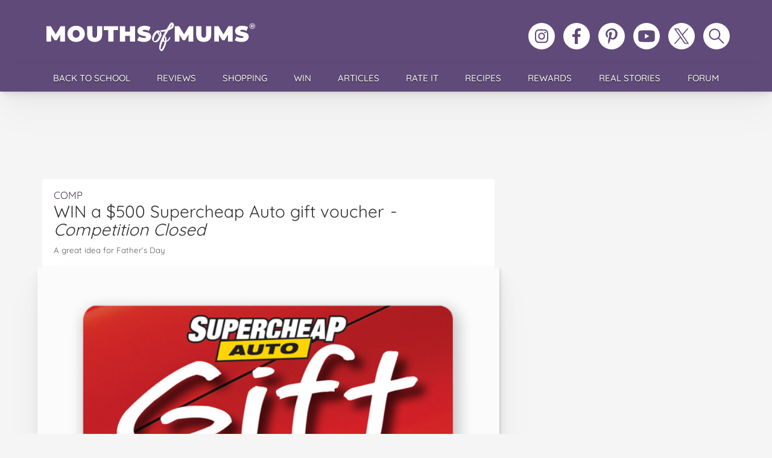

--- FILE ---
content_type: text/html; charset=UTF-8
request_url: https://mouthsofmums.com.au/competition/win-a-500-supercheap-auto-gift-voucher/
body_size: 25221
content:
<!doctype html>
<html lang="en-AU">
<head>
	<!-- Google Tag Manager -->
<script>(function(w,d,s,l,i){w[l]=w[l]||[];w[l].push({'gtm.start':
new Date().getTime(),event:'gtm.js'});var f=d.getElementsByTagName(s)[0],
j=d.createElement(s),dl=l!='dataLayer'?'&l='+l:'';j.async=true;j.src=
'https://www.googletagmanager.com/gtm.js?id='+i+dl;f.parentNode.insertBefore(j,f);
})(window,document,'script','dataLayer','GTM-5XSB77NQ');</script>
<!-- End Google Tag Manager -->

<!-- Meta Pixel Code -->
<script>
!function(f,b,e,v,n,t,s)
{if(f.fbq)return;n=f.fbq=function(){n.callMethod?
n.callMethod.apply(n,arguments):n.queue.push(arguments)};
if(!f._fbq)f._fbq=n;n.push=n;n.loaded=!0;n.version='2.0';
n.queue=[];t=b.createElement(e);t.async=!0;
t.src=v;s=b.getElementsByTagName(e)[0];
s.parentNode.insertBefore(t,s)}(window, document,'script',
'https://connect.facebook.net/en_US/fbevents.js');
fbq('init', '175404583105149');
fbq('track', 'PageView');
</script>
<noscript><img height="1" width="1" style="display:none"
src="https://www.facebook.com/tr?id=175404583105149&ev=PageView&noscript=1"
/></noscript>
<!-- End Meta Pixel Code -->
 
	<meta charset="UTF-8">
	<title>WIN a $500 Supercheap Auto gift voucher - Competition</title>

	<link rel="preconnect" href="https://cdnjs.cloudflare.com" crossorigin>
	
	<link rel="preload" href="https://mouthsofmums.com.au/wp-content/themes/mouthsofmums/style.css?v=92519d47" as="style">
	<link rel="preload" href="https://cdnjs.cloudflare.com/ajax/libs/twitter-bootstrap/3.4.1/css/bootstrap.min.css" as="style">
	<link rel="preload" href="https://cdnjs.cloudflare.com/ajax/libs/font-awesome/4.7.0/css/font-awesome.min.css" as="style">

	<meta name="viewport" content="width=device-width, initial-scale=1.0">
	<link rel="apple-touch-icon" sizes="180x180" href="https://mouthsofmums.com.au/wp-content/themes/mouthsofmums/favicons/apple-touch-icon.svg?v=QEG9kv6732">
	<link rel="icon" type="image/png" sizes="32x32" href="https://mouthsofmums.com.au/wp-content/themes/mouthsofmums/favicons/MoM_2024_Favicon_32x32.svg?v=QEG9kv6732">
	<link rel="icon" type="image/png" sizes="16x16" href="https://mouthsofmums.com.au/wp-content/themes/mouthsofmums/favicons/MoM_2024_Favicon-_16x16.svg?v=QEG9kv6732">
	<link rel="icon" href="https://mouthsofmums.com.au/wp-content/themes/mouthsofmums/favicons/MoMIcon.svg?v=QEG9kv6732" sizes="any" type="image/svg+xml">
	<link rel="manifest" href="https://mouthsofmums.com.au/wp-content/themes/mouthsofmums/favicons/site.webmanifest?v=QEG9kv6732">
	<link rel="mask-icon" href="https://mouthsofmums.com.au/wp-content/themes/mouthsofmums/favicons/MoMsafari-pinned-tab.svg?v=QEG9kv6732" color="#604a79">
	<link rel="icon" href="https://mouthsofmums.com.au/wp-content/themes/mouthsofmums/favicons/MoMfavicon.ico?v=QEG9kv6732">
	<meta name="apple-mobile-web-app-title" content="Mouths of Mums">
	<meta name="application-name" content="Mouths of Mums">
	<meta name="msapplication-TileColor" content="#604A79">
	<meta name="msapplication-config" content="https://mouthsofmums.com.au/wp-content/themes/mouthsofmums/favicons/browserconfig.xml?v=QEG9kv6732">
	<meta name="theme-color" content="#604a79">
		<meta name='robots' content='index, follow, max-image-preview:large, max-snippet:-1, max-video-preview:-1' />

	<!-- This site is optimized with the Yoast SEO Premium plugin v24.2 (Yoast SEO v26.7) - https://yoast.com/wordpress/plugins/seo/ -->
	<meta name="description" content="Mouths of Mums and Supercheap Auto have teamed up to offer one lucky member the chance to win a $500 gift card! Supercheap Auto gift cards - the perfect idea for Dad!" />
	<link rel="canonical" href="https://mouthsofmums.com.au/competition/win-a-500-supercheap-auto-gift-voucher/" />
	<meta property="og:locale" content="en_US" />
	<meta property="og:type" content="article" />
	<meta property="og:title" content="WIN a $500 Supercheap Auto gift voucher" />
	<meta property="og:description" content="Mouths of Mums and Supercheap Auto have teamed up to offer one lucky member the chance to win a $500 gift card! Supercheap Auto gift cards - the perfect idea for Dad!" />
	<meta property="og:url" content="https://mouthsofmums.com.au/competition/win-a-500-supercheap-auto-gift-voucher/" />
	<meta property="og:site_name" content="Mouths of Mums" />
	<meta property="article:modified_time" content="2013-08-26T23:03:40+00:00" />
	<meta property="og:image" content="https://mouthsofmums.com.au/wp-content/uploads/2013/08/08-supercheap-auto-gift-card-giveaway-625x430.jpg" />
	<meta property="og:image:width" content="625" />
	<meta property="og:image:height" content="430" />
	<meta property="og:image:type" content="image/jpeg" />
	<meta name="twitter:label1" content="Est. reading time" />
	<meta name="twitter:data1" content="1 minute" />
	<script type="application/ld+json" class="yoast-schema-graph">{"@context":"https://schema.org","@graph":[{"@type":"WebPage","@id":"https://mouthsofmums.com.au/competition/win-a-500-supercheap-auto-gift-voucher/","url":"https://mouthsofmums.com.au/competition/win-a-500-supercheap-auto-gift-voucher/","name":"WIN a $500 Supercheap Auto gift voucher - Competition","isPartOf":{"@id":"https://mouthsofmums.com.au/#website"},"primaryImageOfPage":{"@id":"https://mouthsofmums.com.au/competition/win-a-500-supercheap-auto-gift-voucher/#primaryimage"},"image":{"@id":"https://mouthsofmums.com.au/competition/win-a-500-supercheap-auto-gift-voucher/#primaryimage"},"thumbnailUrl":"https://mouthsofmums.com.au/wp-content/uploads/2013/08/08-supercheap-auto-gift-card-giveaway-625x430.jpg","datePublished":"2013-08-26T23:00:58+00:00","dateModified":"2013-08-26T23:03:40+00:00","description":"Mouths of Mums and Supercheap Auto have teamed up to offer one lucky member the chance to win a $500 gift card! Supercheap Auto gift cards - the perfect idea for Dad!","breadcrumb":{"@id":"https://mouthsofmums.com.au/competition/win-a-500-supercheap-auto-gift-voucher/#breadcrumb"},"inLanguage":"en-AU","potentialAction":[{"@type":"ReadAction","target":["https://mouthsofmums.com.au/competition/win-a-500-supercheap-auto-gift-voucher/"]}]},{"@type":"ImageObject","inLanguage":"en-AU","@id":"https://mouthsofmums.com.au/competition/win-a-500-supercheap-auto-gift-voucher/#primaryimage","url":"https://mouthsofmums.com.au/wp-content/uploads/2013/08/08-supercheap-auto-gift-card-giveaway-625x430.jpg","contentUrl":"https://mouthsofmums.com.au/wp-content/uploads/2013/08/08-supercheap-auto-gift-card-giveaway-625x430.jpg","width":625,"height":430,"caption":"Supercheap Auto Gift Voucher"},{"@type":"BreadcrumbList","@id":"https://mouthsofmums.com.au/competition/win-a-500-supercheap-auto-gift-voucher/#breadcrumb","itemListElement":[{"@type":"ListItem","position":1,"name":"Home","item":"https://mouthsofmums.com.au/"},{"@type":"ListItem","position":2,"name":"Competitions","item":"https://mouthsofmums.com.au/mom-comps/"},{"@type":"ListItem","position":3,"name":"WIN a $500 Supercheap Auto gift voucher"}]},{"@type":"WebSite","@id":"https://mouthsofmums.com.au/#website","url":"https://mouthsofmums.com.au/","name":"Mouths of Mums","description":"","potentialAction":[{"@type":"SearchAction","target":{"@type":"EntryPoint","urlTemplate":"https://mouthsofmums.com.au/?s={search_term_string}"},"query-input":{"@type":"PropertyValueSpecification","valueRequired":true,"valueName":"search_term_string"}}],"inLanguage":"en-AU"}]}</script>
	<!-- / Yoast SEO Premium plugin. -->


<link rel='dns-prefetch' href='//cdnjs.cloudflare.com' />
<link rel='dns-prefetch' href='//cdn.jsdelivr.net' />
<link rel="alternate" type="application/rss+xml" title="Mouths of Mums &raquo; Feed" href="https://mouthsofmums.com.au/feed/" />
<link rel="alternate" type="application/rss+xml" title="Mouths of Mums &raquo; Comments Feed" href="https://mouthsofmums.com.au/comments/feed/" />
<link rel="alternate" type="application/rss+xml" title="Mouths of Mums &raquo; WIN a $500 Supercheap Auto gift voucher Comments Feed" href="https://mouthsofmums.com.au/competition/win-a-500-supercheap-auto-gift-voucher/feed/" />
<link rel="alternate" title="oEmbed (JSON)" type="application/json+oembed" href="https://mouthsofmums.com.au/wp-json/oembed/1.0/embed?url=https%3A%2F%2Fmouthsofmums.com.au%2Fcompetition%2Fwin-a-500-supercheap-auto-gift-voucher%2F" />
<link rel="alternate" title="oEmbed (XML)" type="text/xml+oembed" href="https://mouthsofmums.com.au/wp-json/oembed/1.0/embed?url=https%3A%2F%2Fmouthsofmums.com.au%2Fcompetition%2Fwin-a-500-supercheap-auto-gift-voucher%2F&#038;format=xml" />
<style id='wp-img-auto-sizes-contain-inline-css'>
img:is([sizes=auto i],[sizes^="auto," i]){contain-intrinsic-size:3000px 1500px}
/*# sourceURL=wp-img-auto-sizes-contain-inline-css */
</style>
<style id='wp-emoji-styles-inline-css'>

	img.wp-smiley, img.emoji {
		display: inline !important;
		border: none !important;
		box-shadow: none !important;
		height: 1em !important;
		width: 1em !important;
		margin: 0 0.07em !important;
		vertical-align: -0.1em !important;
		background: none !important;
		padding: 0 !important;
	}
/*# sourceURL=wp-emoji-styles-inline-css */
</style>
<link rel='stylesheet'  href='https://mouthsofmums.com.au/wp-includes/css/dist/block-library/style.min.css' media='all' />
<style id='classic-theme-styles-inline-css'>
/*! This file is auto-generated */
.wp-block-button__link{color:#fff;background-color:#32373c;border-radius:9999px;box-shadow:none;text-decoration:none;padding:calc(.667em + 2px) calc(1.333em + 2px);font-size:1.125em}.wp-block-file__button{background:#32373c;color:#fff;text-decoration:none}
/*# sourceURL=/wp-includes/css/classic-themes.min.css */
</style>
<style id='global-styles-inline-css'>
:root{--wp--preset--aspect-ratio--square: 1;--wp--preset--aspect-ratio--4-3: 4/3;--wp--preset--aspect-ratio--3-4: 3/4;--wp--preset--aspect-ratio--3-2: 3/2;--wp--preset--aspect-ratio--2-3: 2/3;--wp--preset--aspect-ratio--16-9: 16/9;--wp--preset--aspect-ratio--9-16: 9/16;--wp--preset--color--black: #000000;--wp--preset--color--cyan-bluish-gray: #abb8c3;--wp--preset--color--white: #ffffff;--wp--preset--color--pale-pink: #f78da7;--wp--preset--color--vivid-red: #cf2e2e;--wp--preset--color--luminous-vivid-orange: #ff6900;--wp--preset--color--luminous-vivid-amber: #fcb900;--wp--preset--color--light-green-cyan: #7bdcb5;--wp--preset--color--vivid-green-cyan: #00d084;--wp--preset--color--pale-cyan-blue: #8ed1fc;--wp--preset--color--vivid-cyan-blue: #0693e3;--wp--preset--color--vivid-purple: #9b51e0;--wp--preset--gradient--vivid-cyan-blue-to-vivid-purple: linear-gradient(135deg,rgb(6,147,227) 0%,rgb(155,81,224) 100%);--wp--preset--gradient--light-green-cyan-to-vivid-green-cyan: linear-gradient(135deg,rgb(122,220,180) 0%,rgb(0,208,130) 100%);--wp--preset--gradient--luminous-vivid-amber-to-luminous-vivid-orange: linear-gradient(135deg,rgb(252,185,0) 0%,rgb(255,105,0) 100%);--wp--preset--gradient--luminous-vivid-orange-to-vivid-red: linear-gradient(135deg,rgb(255,105,0) 0%,rgb(207,46,46) 100%);--wp--preset--gradient--very-light-gray-to-cyan-bluish-gray: linear-gradient(135deg,rgb(238,238,238) 0%,rgb(169,184,195) 100%);--wp--preset--gradient--cool-to-warm-spectrum: linear-gradient(135deg,rgb(74,234,220) 0%,rgb(151,120,209) 20%,rgb(207,42,186) 40%,rgb(238,44,130) 60%,rgb(251,105,98) 80%,rgb(254,248,76) 100%);--wp--preset--gradient--blush-light-purple: linear-gradient(135deg,rgb(255,206,236) 0%,rgb(152,150,240) 100%);--wp--preset--gradient--blush-bordeaux: linear-gradient(135deg,rgb(254,205,165) 0%,rgb(254,45,45) 50%,rgb(107,0,62) 100%);--wp--preset--gradient--luminous-dusk: linear-gradient(135deg,rgb(255,203,112) 0%,rgb(199,81,192) 50%,rgb(65,88,208) 100%);--wp--preset--gradient--pale-ocean: linear-gradient(135deg,rgb(255,245,203) 0%,rgb(182,227,212) 50%,rgb(51,167,181) 100%);--wp--preset--gradient--electric-grass: linear-gradient(135deg,rgb(202,248,128) 0%,rgb(113,206,126) 100%);--wp--preset--gradient--midnight: linear-gradient(135deg,rgb(2,3,129) 0%,rgb(40,116,252) 100%);--wp--preset--font-size--small: 13px;--wp--preset--font-size--medium: 20px;--wp--preset--font-size--large: 36px;--wp--preset--font-size--x-large: 42px;--wp--preset--spacing--20: 0.44rem;--wp--preset--spacing--30: 0.67rem;--wp--preset--spacing--40: 1rem;--wp--preset--spacing--50: 1.5rem;--wp--preset--spacing--60: 2.25rem;--wp--preset--spacing--70: 3.38rem;--wp--preset--spacing--80: 5.06rem;--wp--preset--shadow--natural: 6px 6px 9px rgba(0, 0, 0, 0.2);--wp--preset--shadow--deep: 12px 12px 50px rgba(0, 0, 0, 0.4);--wp--preset--shadow--sharp: 6px 6px 0px rgba(0, 0, 0, 0.2);--wp--preset--shadow--outlined: 6px 6px 0px -3px rgb(255, 255, 255), 6px 6px rgb(0, 0, 0);--wp--preset--shadow--crisp: 6px 6px 0px rgb(0, 0, 0);}:where(.is-layout-flex){gap: 0.5em;}:where(.is-layout-grid){gap: 0.5em;}body .is-layout-flex{display: flex;}.is-layout-flex{flex-wrap: wrap;align-items: center;}.is-layout-flex > :is(*, div){margin: 0;}body .is-layout-grid{display: grid;}.is-layout-grid > :is(*, div){margin: 0;}:where(.wp-block-columns.is-layout-flex){gap: 2em;}:where(.wp-block-columns.is-layout-grid){gap: 2em;}:where(.wp-block-post-template.is-layout-flex){gap: 1.25em;}:where(.wp-block-post-template.is-layout-grid){gap: 1.25em;}.has-black-color{color: var(--wp--preset--color--black) !important;}.has-cyan-bluish-gray-color{color: var(--wp--preset--color--cyan-bluish-gray) !important;}.has-white-color{color: var(--wp--preset--color--white) !important;}.has-pale-pink-color{color: var(--wp--preset--color--pale-pink) !important;}.has-vivid-red-color{color: var(--wp--preset--color--vivid-red) !important;}.has-luminous-vivid-orange-color{color: var(--wp--preset--color--luminous-vivid-orange) !important;}.has-luminous-vivid-amber-color{color: var(--wp--preset--color--luminous-vivid-amber) !important;}.has-light-green-cyan-color{color: var(--wp--preset--color--light-green-cyan) !important;}.has-vivid-green-cyan-color{color: var(--wp--preset--color--vivid-green-cyan) !important;}.has-pale-cyan-blue-color{color: var(--wp--preset--color--pale-cyan-blue) !important;}.has-vivid-cyan-blue-color{color: var(--wp--preset--color--vivid-cyan-blue) !important;}.has-vivid-purple-color{color: var(--wp--preset--color--vivid-purple) !important;}.has-black-background-color{background-color: var(--wp--preset--color--black) !important;}.has-cyan-bluish-gray-background-color{background-color: var(--wp--preset--color--cyan-bluish-gray) !important;}.has-white-background-color{background-color: var(--wp--preset--color--white) !important;}.has-pale-pink-background-color{background-color: var(--wp--preset--color--pale-pink) !important;}.has-vivid-red-background-color{background-color: var(--wp--preset--color--vivid-red) !important;}.has-luminous-vivid-orange-background-color{background-color: var(--wp--preset--color--luminous-vivid-orange) !important;}.has-luminous-vivid-amber-background-color{background-color: var(--wp--preset--color--luminous-vivid-amber) !important;}.has-light-green-cyan-background-color{background-color: var(--wp--preset--color--light-green-cyan) !important;}.has-vivid-green-cyan-background-color{background-color: var(--wp--preset--color--vivid-green-cyan) !important;}.has-pale-cyan-blue-background-color{background-color: var(--wp--preset--color--pale-cyan-blue) !important;}.has-vivid-cyan-blue-background-color{background-color: var(--wp--preset--color--vivid-cyan-blue) !important;}.has-vivid-purple-background-color{background-color: var(--wp--preset--color--vivid-purple) !important;}.has-black-border-color{border-color: var(--wp--preset--color--black) !important;}.has-cyan-bluish-gray-border-color{border-color: var(--wp--preset--color--cyan-bluish-gray) !important;}.has-white-border-color{border-color: var(--wp--preset--color--white) !important;}.has-pale-pink-border-color{border-color: var(--wp--preset--color--pale-pink) !important;}.has-vivid-red-border-color{border-color: var(--wp--preset--color--vivid-red) !important;}.has-luminous-vivid-orange-border-color{border-color: var(--wp--preset--color--luminous-vivid-orange) !important;}.has-luminous-vivid-amber-border-color{border-color: var(--wp--preset--color--luminous-vivid-amber) !important;}.has-light-green-cyan-border-color{border-color: var(--wp--preset--color--light-green-cyan) !important;}.has-vivid-green-cyan-border-color{border-color: var(--wp--preset--color--vivid-green-cyan) !important;}.has-pale-cyan-blue-border-color{border-color: var(--wp--preset--color--pale-cyan-blue) !important;}.has-vivid-cyan-blue-border-color{border-color: var(--wp--preset--color--vivid-cyan-blue) !important;}.has-vivid-purple-border-color{border-color: var(--wp--preset--color--vivid-purple) !important;}.has-vivid-cyan-blue-to-vivid-purple-gradient-background{background: var(--wp--preset--gradient--vivid-cyan-blue-to-vivid-purple) !important;}.has-light-green-cyan-to-vivid-green-cyan-gradient-background{background: var(--wp--preset--gradient--light-green-cyan-to-vivid-green-cyan) !important;}.has-luminous-vivid-amber-to-luminous-vivid-orange-gradient-background{background: var(--wp--preset--gradient--luminous-vivid-amber-to-luminous-vivid-orange) !important;}.has-luminous-vivid-orange-to-vivid-red-gradient-background{background: var(--wp--preset--gradient--luminous-vivid-orange-to-vivid-red) !important;}.has-very-light-gray-to-cyan-bluish-gray-gradient-background{background: var(--wp--preset--gradient--very-light-gray-to-cyan-bluish-gray) !important;}.has-cool-to-warm-spectrum-gradient-background{background: var(--wp--preset--gradient--cool-to-warm-spectrum) !important;}.has-blush-light-purple-gradient-background{background: var(--wp--preset--gradient--blush-light-purple) !important;}.has-blush-bordeaux-gradient-background{background: var(--wp--preset--gradient--blush-bordeaux) !important;}.has-luminous-dusk-gradient-background{background: var(--wp--preset--gradient--luminous-dusk) !important;}.has-pale-ocean-gradient-background{background: var(--wp--preset--gradient--pale-ocean) !important;}.has-electric-grass-gradient-background{background: var(--wp--preset--gradient--electric-grass) !important;}.has-midnight-gradient-background{background: var(--wp--preset--gradient--midnight) !important;}.has-small-font-size{font-size: var(--wp--preset--font-size--small) !important;}.has-medium-font-size{font-size: var(--wp--preset--font-size--medium) !important;}.has-large-font-size{font-size: var(--wp--preset--font-size--large) !important;}.has-x-large-font-size{font-size: var(--wp--preset--font-size--x-large) !important;}
:where(.wp-block-post-template.is-layout-flex){gap: 1.25em;}:where(.wp-block-post-template.is-layout-grid){gap: 1.25em;}
:where(.wp-block-term-template.is-layout-flex){gap: 1.25em;}:where(.wp-block-term-template.is-layout-grid){gap: 1.25em;}
:where(.wp-block-columns.is-layout-flex){gap: 2em;}:where(.wp-block-columns.is-layout-grid){gap: 2em;}
:root :where(.wp-block-pullquote){font-size: 1.5em;line-height: 1.6;}
/*# sourceURL=global-styles-inline-css */
</style>
<link rel='stylesheet'  href='https://mouthsofmums.com.au/wp-content/plugins/mom-sso-client/assets/css/sso-registration.css' media='all' />
<link rel='stylesheet'  href='https://mouthsofmums.com.au/wp-content/themes/mouthsofmums/popup.css?ver=1.0' media='all' />
<link rel='stylesheet'  href='https://cdnjs.cloudflare.com/ajax/libs/twitter-bootstrap/3.4.1/css/bootstrap.min.css' media='all' />
<link rel='stylesheet'  href='https://mouthsofmums.com.au/wp-content/plugins/elementor/assets/lib/font-awesome/css/font-awesome.min.css?ver=4.7.0' media='all' />
<style type="text/css">@font-face {font-family:Quicksand;font-style:normal;font-weight:300;src:url(/cf-fonts/v/quicksand/5.0.16/latin-ext/wght/normal.woff2);unicode-range:U+0100-02AF,U+0304,U+0308,U+0329,U+1E00-1E9F,U+1EF2-1EFF,U+2020,U+20A0-20AB,U+20AD-20CF,U+2113,U+2C60-2C7F,U+A720-A7FF;font-display:swap;}@font-face {font-family:Quicksand;font-style:normal;font-weight:300;src:url(/cf-fonts/v/quicksand/5.0.16/vietnamese/wght/normal.woff2);unicode-range:U+0102-0103,U+0110-0111,U+0128-0129,U+0168-0169,U+01A0-01A1,U+01AF-01B0,U+0300-0301,U+0303-0304,U+0308-0309,U+0323,U+0329,U+1EA0-1EF9,U+20AB;font-display:swap;}@font-face {font-family:Quicksand;font-style:normal;font-weight:300;src:url(/cf-fonts/v/quicksand/5.0.16/latin/wght/normal.woff2);unicode-range:U+0000-00FF,U+0131,U+0152-0153,U+02BB-02BC,U+02C6,U+02DA,U+02DC,U+0304,U+0308,U+0329,U+2000-206F,U+2074,U+20AC,U+2122,U+2191,U+2193,U+2212,U+2215,U+FEFF,U+FFFD;font-display:swap;}@font-face {font-family:Quicksand;font-style:normal;font-weight:400;src:url(/cf-fonts/v/quicksand/5.0.16/latin-ext/wght/normal.woff2);unicode-range:U+0100-02AF,U+0304,U+0308,U+0329,U+1E00-1E9F,U+1EF2-1EFF,U+2020,U+20A0-20AB,U+20AD-20CF,U+2113,U+2C60-2C7F,U+A720-A7FF;font-display:swap;}@font-face {font-family:Quicksand;font-style:normal;font-weight:400;src:url(/cf-fonts/v/quicksand/5.0.16/latin/wght/normal.woff2);unicode-range:U+0000-00FF,U+0131,U+0152-0153,U+02BB-02BC,U+02C6,U+02DA,U+02DC,U+0304,U+0308,U+0329,U+2000-206F,U+2074,U+20AC,U+2122,U+2191,U+2193,U+2212,U+2215,U+FEFF,U+FFFD;font-display:swap;}@font-face {font-family:Quicksand;font-style:normal;font-weight:400;src:url(/cf-fonts/v/quicksand/5.0.16/vietnamese/wght/normal.woff2);unicode-range:U+0102-0103,U+0110-0111,U+0128-0129,U+0168-0169,U+01A0-01A1,U+01AF-01B0,U+0300-0301,U+0303-0304,U+0308-0309,U+0323,U+0329,U+1EA0-1EF9,U+20AB;font-display:swap;}@font-face {font-family:Quicksand;font-style:normal;font-weight:500;src:url(/cf-fonts/v/quicksand/5.0.16/latin-ext/wght/normal.woff2);unicode-range:U+0100-02AF,U+0304,U+0308,U+0329,U+1E00-1E9F,U+1EF2-1EFF,U+2020,U+20A0-20AB,U+20AD-20CF,U+2113,U+2C60-2C7F,U+A720-A7FF;font-display:swap;}@font-face {font-family:Quicksand;font-style:normal;font-weight:500;src:url(/cf-fonts/v/quicksand/5.0.16/vietnamese/wght/normal.woff2);unicode-range:U+0102-0103,U+0110-0111,U+0128-0129,U+0168-0169,U+01A0-01A1,U+01AF-01B0,U+0300-0301,U+0303-0304,U+0308-0309,U+0323,U+0329,U+1EA0-1EF9,U+20AB;font-display:swap;}@font-face {font-family:Quicksand;font-style:normal;font-weight:500;src:url(/cf-fonts/v/quicksand/5.0.16/latin/wght/normal.woff2);unicode-range:U+0000-00FF,U+0131,U+0152-0153,U+02BB-02BC,U+02C6,U+02DA,U+02DC,U+0304,U+0308,U+0329,U+2000-206F,U+2074,U+20AC,U+2122,U+2191,U+2193,U+2212,U+2215,U+FEFF,U+FFFD;font-display:swap;}@font-face {font-family:Quicksand;font-style:normal;font-weight:600;src:url(/cf-fonts/v/quicksand/5.0.16/latin/wght/normal.woff2);unicode-range:U+0000-00FF,U+0131,U+0152-0153,U+02BB-02BC,U+02C6,U+02DA,U+02DC,U+0304,U+0308,U+0329,U+2000-206F,U+2074,U+20AC,U+2122,U+2191,U+2193,U+2212,U+2215,U+FEFF,U+FFFD;font-display:swap;}@font-face {font-family:Quicksand;font-style:normal;font-weight:600;src:url(/cf-fonts/v/quicksand/5.0.16/vietnamese/wght/normal.woff2);unicode-range:U+0102-0103,U+0110-0111,U+0128-0129,U+0168-0169,U+01A0-01A1,U+01AF-01B0,U+0300-0301,U+0303-0304,U+0308-0309,U+0323,U+0329,U+1EA0-1EF9,U+20AB;font-display:swap;}@font-face {font-family:Quicksand;font-style:normal;font-weight:600;src:url(/cf-fonts/v/quicksand/5.0.16/latin-ext/wght/normal.woff2);unicode-range:U+0100-02AF,U+0304,U+0308,U+0329,U+1E00-1E9F,U+1EF2-1EFF,U+2020,U+20A0-20AB,U+20AD-20CF,U+2113,U+2C60-2C7F,U+A720-A7FF;font-display:swap;}@font-face {font-family:Quicksand;font-style:normal;font-weight:700;src:url(/cf-fonts/v/quicksand/5.0.16/latin-ext/wght/normal.woff2);unicode-range:U+0100-02AF,U+0304,U+0308,U+0329,U+1E00-1E9F,U+1EF2-1EFF,U+2020,U+20A0-20AB,U+20AD-20CF,U+2113,U+2C60-2C7F,U+A720-A7FF;font-display:swap;}@font-face {font-family:Quicksand;font-style:normal;font-weight:700;src:url(/cf-fonts/v/quicksand/5.0.16/vietnamese/wght/normal.woff2);unicode-range:U+0102-0103,U+0110-0111,U+0128-0129,U+0168-0169,U+01A0-01A1,U+01AF-01B0,U+0300-0301,U+0303-0304,U+0308-0309,U+0323,U+0329,U+1EA0-1EF9,U+20AB;font-display:swap;}@font-face {font-family:Quicksand;font-style:normal;font-weight:700;src:url(/cf-fonts/v/quicksand/5.0.16/latin/wght/normal.woff2);unicode-range:U+0000-00FF,U+0131,U+0152-0153,U+02BB-02BC,U+02C6,U+02DA,U+02DC,U+0304,U+0308,U+0329,U+2000-206F,U+2074,U+20AC,U+2122,U+2191,U+2193,U+2212,U+2215,U+FEFF,U+FFFD;font-display:swap;}</style>
<link rel='stylesheet'  href='https://mouthsofmums.com.au/wp-content/themes/mouthsofmums/js/featherlight-1.3.4/release/featherlight.min.css' media='all' />
<link rel='stylesheet'  href='https://mouthsofmums.com.au/wp-content/themes/mouthsofmums/js/featherlight-1.3.4/release/featherlight.gallery.min.css' media='all' />
<link rel='stylesheet'  href='https://mouthsofmums.com.au/wp-content/themes/mouthsofmums/js/featherlight-1.3.4/src/insta-featherlight.css' media='all' />
<link rel='stylesheet'  href='https://mouthsofmums.com.au/wp-content/themes/mouthsofmums/js/featherlight-1.3.4/src/insta-featherlight-gallery.css' media='all' />
<script src="https://mouthsofmums.com.au/wp-content/themes/mouthsofmums/js/jquery_min.js?ver=2.2.4" id="jquery-core-js"></script>
<script src="https://mouthsofmums.com.au/wp-content/themes/mouthsofmums/js/jquery-migrate-1.3.0.min.js?ver=1.3.0" id="jquery-migrate-js"></script>
<script src="https://cdnjs.cloudflare.com/ajax/libs/twitter-bootstrap/3.4.1/js/bootstrap.min.js" id="bootstrap-js"></script>
<script src="https://cdnjs.cloudflare.com/ajax/libs/galleria/1.4.7/galleria.min.js" id="galleria-js"></script>
<script src="https://mouthsofmums.com.au/wp-content/themes/mouthsofmums/js/galleria/themes/classic/galleria.classic.min.js" id="galleriaclassic-js"></script>
<script src="https://mouthsofmums.com.au/wp-content/themes/mouthsofmums/js/galleria/themes/twelve/galleria.twelve.min.js" id="galleriatwelve-js"></script>
<script src="https://mouthsofmums.com.au/wp-content/themes/mouthsofmums/js/galleria/themes/folio/galleria.folio.min.js" id="galleriafolio-js"></script>
<script src="https://mouthsofmums.com.au/wp-content/themes/mouthsofmums/engine/js/jquery.easing.1.3.min.js" id="easing-js"></script>
<script src="https://mouthsofmums.com.au/wp-content/themes/mouthsofmums/js/jquery.custom.js?ver=1e5f3b2a" id="dt_custom-js"></script>
<script src="https://mouthsofmums.com.au/wp-content/plugins/MyRP/includes/js/myrp-stuff.js" id="myrp-stuff-js"></script>
<script src="https://mouthsofmums.com.au/wp-content/themes/mouthsofmums/js/jquery.tools.min.js?ver=1.0.4" id="jquerytools-js"></script>
<script src="https://mouthsofmums.com.au/wp-content/themes/mouthsofmums/js/jquery.mom.js?ver=a469eaaa" id="custom_mom-js"></script>
<script src="https://mouthsofmums.com.au/wp-content/themes/mouthsofmums/js/jquery.validate.min.js?ver=1.0.1" id="formvalidation-js"></script>
<script src="https://mouthsofmums.com.au/wp-content/themes/mouthsofmums/js/slideout.min.js?ver=0.0.12" id="slideout-js"></script>
<script src="https://mouthsofmums.com.au/wp-content/themes/mouthsofmums/js/in-article-banner-ads.js?ver=1" id="in-article-banner-ads-js"></script>


 <!-- WordPress Wave CMS Members *** http://wpwave.com -->
 
<style type="text/css" media="screen">
</style>

 <!-- End CMS Members --> 

 <script id='pixel-script-poptin' src='https://cdn.popt.in/pixel.js?id=bbaf0eacb6652' async='true'></script> <style>
        .wp-element-caption {
            text-align: center !important;
            display: block !important;
            width: 100% !important;
        }
    </style><meta name="generator" content="Elementor 3.34.1; features: e_font_icon_svg, additional_custom_breakpoints; settings: css_print_method-external, google_font-enabled, font_display-swap">
			<style>
				.e-con.e-parent:nth-of-type(n+4):not(.e-lazyloaded):not(.e-no-lazyload),
				.e-con.e-parent:nth-of-type(n+4):not(.e-lazyloaded):not(.e-no-lazyload) * {
					background-image: none !important;
				}
				@media screen and (max-height: 1024px) {
					.e-con.e-parent:nth-of-type(n+3):not(.e-lazyloaded):not(.e-no-lazyload),
					.e-con.e-parent:nth-of-type(n+3):not(.e-lazyloaded):not(.e-no-lazyload) * {
						background-image: none !important;
					}
				}
				@media screen and (max-height: 640px) {
					.e-con.e-parent:nth-of-type(n+2):not(.e-lazyloaded):not(.e-no-lazyload),
					.e-con.e-parent:nth-of-type(n+2):not(.e-lazyloaded):not(.e-no-lazyload) * {
						background-image: none !important;
					}
				}
			</style>
			<link rel="preload" href="/wp-content/themes/mouthsofmums/js/jquery_min.js?ver=2.2.4" as="script"><link rel="preload" href="/wp-content/themes/mouthsofmums/js/jquery-migrate-1.3.0.min.js?ver=1.3.0" as="script"><link rel="preload" href="/wp-content/themes/mouthsofmums/js/galleria/themes/classic/galleria.classic.min.js?ver=6.9" as="script"><link rel="preload" href="/wp-content/themes/mouthsofmums/js/galleria/themes/twelve/galleria.twelve.min.js?ver=6.9" as="script"><link rel="preload" href="/wp-content/themes/mouthsofmums/js/galleria/themes/folio/galleria.folio.min.js?ver=6.9" as="script"><link rel="preload" href="/wp-content/themes/mouthsofmums/engine/js/jquery.easing.1.3.min.js?ver=6.9" as="script"><link rel="preload" href="/wp-content/themes/mouthsofmums/js/jquery.custom.js?ver=1e5f3b2a" as="script"><link rel="preload" href="/wp-content/plugins/MyRP/includes/js/myrp-stuff.js?ver=6.9" as="script"><link rel="preload" href="/wp-content/themes/mouthsofmums/js/jquery.tools.min.js?ver=1.0.4" as="script"><link rel="preload" href="/wp-content/themes/mouthsofmums/js/jquery.mom.js?ver=a469eaaa" as="script"><link rel="preload" href="/wp-content/themes/mouthsofmums/js/jquery.validate.min.js?ver=1.0.1" as="script"><link rel="preload" href="/wp-content/themes/mouthsofmums/js/slideout.min.js?ver=0.0.12" as="script"><link rel="preload" href="/wp-content/themes/mouthsofmums/js/in-article-banner-ads.js?ver=1" as="script"><link rel="preload" href="/wp-includes/css/dist/block-library/style.min.css?ver=6.9" as="style"><link rel="preload" href="/wp-content/plugins/mom-sso-client/assets/css/sso-registration.css?ver=6.9" as="style"><link rel="preload" href="/wp-content/themes/mouthsofmums/popup.css?ver=1.0" as="style"><link rel="preload" href="/wp-content/plugins/elementor/assets/lib/font-awesome/css/font-awesome.min.css?ver=4.7.0" as="style"><link rel="preload" href="/wp-content/themes/mouthsofmums/js/featherlight-1.3.4/release/featherlight.min.css?ver=6.9" as="style"><link rel="preload" href="/wp-content/themes/mouthsofmums/js/featherlight-1.3.4/release/featherlight.gallery.min.css?ver=6.9" as="style"><link rel="preload" href="/wp-content/themes/mouthsofmums/js/featherlight-1.3.4/src/insta-featherlight.css?ver=6.9" as="style"><link rel="preload" href="/wp-content/themes/mouthsofmums/js/featherlight-1.3.4/src/insta-featherlight-gallery.css?ver=6.9" as="style">		<style id="wp-custom-css">
			
#loginform .password-wrapper {
  position: relative;
  display: inline-block;   
}


#loginform .password-wrapper input {
  padding-right: 2.5em;
}


#loginform .password-wrapper .toggle-password {
  position: absolute;
  top: 50%;
  right: 0.5em;
  transform: translateY(-50%);
  background: none;
  border: none;
  padding: 0;
  font-size: 1.2em;
  cursor: pointer;
  color: #888;
  z-index: 10;
}
#loginform .password-wrapper .toggle-password:focus {
  outline: none;
}




.grid-products .products-wrap {
  display: grid;
  grid-template-columns: repeat(auto-fill, minmax(220px, 1fr));
  gap: 20px;
}


.grid-products .grid-product {
  display: flex;
  flex-direction: column;
  align-items: center;
  justify-content: flex-start;
  text-align: center;
  background: #fff;
  border: 1px solid #eee;
  box-shadow: 0 2px 6px rgba(0,0,0,.04);
  aspect-ratio: 1 / 1;          
  padding: 12px;
  overflow: hidden;
}


.grid-products .grid-product img {
  display: block;
  margin: 0 auto;
  max-width: 100%;
  max-height: 60%;                    
  object-fit: contain;
}

.grid-products .grid-product__title {
  font-size: 14px;
  line-height: 1.25;
  margin-top: 8px;
  display: -webkit-box;
  -webkit-line-clamp: 2;
  -webkit-box-orient: vertical;
  overflow: hidden;
}

.grid-products .star-rating,
.grid-products .number-of-ratings {
  font-size: 12px;
  margin-top: 4px;
}

@media (max-width: 600px) {
  .grid-products .products-wrap {
    grid-template-columns: repeat(2, 1fr);
  }
}


.grid-products .products-wrap::before,
.grid-products .products-wrap::after {
  content: none !important;
  display: none !important;
}

.grid-products .grid-product {
  float: none !important;
  position: static !important;
  width: auto !important;
  margin: 0 !important;
  box-sizing: border-box;
}

.rate-it-sorting {
  display: grid;
  grid-template-columns: 1fr auto;
  gap: 12px 16px;
  align-items: end;
}
.rate-it-sorting .sorting { justify-self: end; }
.rate-it-sorting .rate-it-search {
  grid-column: 1 / -1;        
  display: flex;
  gap: 8px;
}
.rate-it-sorting .rate-it-search input[type="search"] {
  min-width: 280px;
  padding: 8px 10px;
}
@media (max-width: 768px){
  .rate-it-sorting { grid-template-columns: 1fr; }
  .rate-it-sorting .sorting { justify-self: start; }
  .rate-it-sorting .rate-it-search input[type="search"] { min-width: 0; width: 100%; }
}


.rate-it-sorting { display:grid; grid-template-columns:1fr auto; gap:12px 16px; align-items:end; }
.rate-it-sorting .rate-it-search { grid-column:1 / -1; }


.rate-it-search{ position:relative; max-width:720px; width:100%; margin:0; }
.rate-it-search input[type="search"]{
  width:100%;
  height:44px;
  padding:0 14px 0 44px;           
  border:1px solid #e6e6e6;
  border-radius:10px;
  background:#fff;
  box-shadow:0 1px 2px rgba(0,0,0,.06), 0 6px 18px rgba(0,0,0,.05);
  font-size:15px;
  line-height:44px;
  outline:none;
  transition:border-color .15s, box-shadow .15s;
}
.rate-it-search input[type="search"]::placeholder{ color:#9aa0a6; }

.rate-it-search input[type="search"]:focus{
  border-color:#7c4dff;            
  box-shadow:0 0 0 3px rgba(124,77,255,.15), 0 6px 18px rgba(0,0,0,.06);
}


.rate-it-search__icon{
  position:absolute; left:14px; top:50%;
  width:18px; height:18px; transform:translateY(-50%);
  opacity:.55; pointer-events:none;
  background:no-repeat center / contain;
background-image:url("data:image/svg+xml;utf8,%3Csvg xmlns='http://www.w3.org/2000/svg' viewBox='0 0 24 24' fill='none' stroke='%239aa0a6' stroke-width='2' stroke-linecap='round' stroke-linejoin='round'%3E%3Ccircle cx='11' cy='11' r='7'/%3E%3Cline x1='21' y1='21' x2='16.65' y2='16.65'/%3E%3C/svg%3E");

}


@media (max-width: 768px){
  .rate-it-sorting{ grid-template-columns:1fr; }
  .rate-it-sorting .sorting{ justify-self:start; }
  .rate-it-search{ max-width:100%; }
}


.ajax-loader-wrap.ajax-products-sorting,
.rate-it .ajax-loader-wrap {
  pointer-events: none !important;
  position: static !important;
  z-index: 0 !important;
}


.grid-products .products-wrap::before,
.grid-products .products-wrap::after {
  content: none !important;
  display: none !important;
}


.grid-products .products-wrap { position: relative; z-index: 1; }


.rate-it-sorting {
  display: grid;
  grid-template-columns: 1fr auto;  
  gap: 12px 16px;
  align-items: end;
}
.rate-it-sorting .rate-it-search {
  grid-column: 1 / -1;             
  width: 100%;
  max-width: none;                  
  position: relative;
}
.rate-it-sorting .rate-it-search input[type="search"]{
  width: 100%;
  height: 44px;
  padding: 0 14px 0 44px;         
  border: 1px solid #e6e6e6;
  border-radius: 10px;
  background: #fff;
  box-shadow: 0 1px 2px rgba(0,0,0,.06), 0 6px 18px rgba(0,0,0,.05);
  font-size: 15px;
  line-height: 44px;
}
.rate-it-search__icon{
  position: absolute; left: 14px; top: 50%;
  width: 18px; height: 18px; transform: translateY(-50%);
  opacity: .55; pointer-events: none;
}


@media (max-width: 768px){
  .rate-it-sorting { grid-template-columns: 1fr; }
}

/* Center content in product tiles */
.grid-products .grid-product{
  display:flex;
  flex-direction:column;
  justify-content:center;   /* vertical center */
  align-items:center;       /* horizontal center */
  text-align:center;
  gap:10px;                 /* space between image and text */
}

/* Image stays proportional and centered */
.grid-products .grid-product img{
  max-height:65%;
  width:auto;
  height:auto;
  object-fit:contain;
  margin:0;
}

/* Center and tidy text bits */
.grid-products .grid-product__title,
.grid-products .star-rating,
.grid-products .number-of-ratings{
  margin:0;                 /* remove extra spacing */
  text-align:center;
}

/* Single product page: remove the duplicate tiny title below the image */
.single-mom_product h3.product-card__title {
  display: none !important;
}

/* If another small line appears under the title area, hide first meta line */
.single-mom_product .mom-product-meta > p:first-child {
  display: none !important;
}

/* Single product: grid for the related/other products section */
.single-mom_product .grid-products,
.single-mom_product .rate-it .grid-products,
.single-mom_product .rate-it .products-wrap {
  display: grid !important;
  grid-template-columns: repeat(auto-fill, minmax(220px, 1fr));
  gap: 20px;
}

/* Kill clearfix pseudos that can break the grid */
.single-mom_product .grid-products::before,
.single-mom_product .grid-products::after,
.single-mom_product .rate-it .products-wrap::before,
.single-mom_product .rate-it .products-wrap::after {
  content: none !important;
  display: none !important;
}

/* Same centered square card style as the archive */
.single-mom_product .grid-products .grid-product {
  aspect-ratio: 1 / 1;
  display: flex;
  flex-direction: column;
  justify-content: center;     /* vertical center */
  align-items: center;         /* horizontal center */
  text-align: center;
  background: #fff;
  border: 1px solid #eee;
  box-shadow: 0 2px 6px rgba(0,0,0,.04);
  padding: 12px;
  overflow: hidden;
}

.single-mom_product .grid-products .grid-product img {
  max-height: 65%;
  width: auto;
  height: auto;
  object-fit: contain;
  margin: 0;
}

.single-mom_product .grid-products .grid-product__title,
.single-mom_product .grid-products .star-rating,
.single-mom_product .grid-products .number-of-ratings {
  margin: 0;
  text-align: center;
}

@media (max-width: 600px) {
  .single-mom_product .grid-products {
    grid-template-columns: repeat(2, 1fr);
  }
}

/* ===== RATE IT single product (mom_product) ===== */

/* a) Kill the duplicate H3 that sits under the image (overlapping) */
.single-mom_product .product-card h3.product-card__title,
.single-mom_product h3.product-card__title { display:none !important; }

/* b) Center the hero media + consistent spacing */
.single-mom_product .product-card {
  display:flex; flex-direction:column; align-items:center; text-align:center;
}
.single-mom_product .product-card img,
.single-mom_product .product-card .wp-post-image {
  max-width: 420px; width: 100%; height:auto; object-fit: contain;
  margin: 10px auto 16px;
}

/* c) Tidy the “rate / meta” area */
.single-mom_product .mom-product-meta,
.single-mom_product .rate-this-btn-wrap,
.single-mom_product .product-actions {
  display:flex; gap:12px; flex-wrap:wrap; justify-content:center; align-items:center;
  margin: 6px 0 14px;
}
.single-mom_product .page-header h1.entry-title { margin-bottom: 6px; }

/* d) “Would you add this to your trolley?” box – unify spacing */
.single-mom_product .would-you-add-to-shopping-list { margin-top: 16px; }

/* e) Turn the “Why not rate other products?” list into the square grid */
.single-mom_product .rate-it-single-banner-wrap + .grid-products,
.single-mom_product .related-products,
.single-mom_product .other-products,
.single-mom_product .mom-products-related {
  margin-top: 24px;
}
.single-mom_product .grid-products .products-wrap,
.single-mom_product .related-products .products-wrap {
  display:grid;
  grid-template-columns: repeat(auto-fill, minmax(220px,1fr));
  gap: 20px;
}
.single-mom_product .grid-products .grid-product,
.single-mom_product .related-products .grid-product {
  display:flex; flex-direction:column; align-items:center; text-align:center;
  background:#fff; border:1px solid #eee; box-shadow:0 2px 6px rgba(0,0,0,.04);
  aspect-ratio: 1 / 1; padding:12px; overflow:hidden;
}
.single-mom_product .grid-products .grid-product img,
.single-mom_product .related-products .grid-product img {
  max-width:100%; max-height:60%; object-fit:contain; margin:0 auto;
}
.single-mom_product .grid-products .grid-product__title,
.single-mom_product .related-products .grid-product__title {
  font-size:14px; line-height:1.25; margin-top:8px;
  display:-webkit-box; -webkit-line-clamp:2; -webkit-box-orient:vertical; overflow:hidden;
}
@media (max-width:600px){
  .single-mom_product .grid-products .products-wrap,
  .single-mom_product .related-products .products-wrap {
    grid-template-columns: repeat(2, 1fr);
  }
}

/* f) Make sure no “clearfix pseudos” break grid clicks */
.single-mom_product .products-wrap::before,
.single-mom_product .products-wrap::after { content:none !important; display:none !important; }





/* ===== SINGLE PRODUCT: fix hero image cropping + centering ===== */
.single-mom_product .product-card__media{
  display:flex !important;
  align-items:center !important;        /* vertical center */
  justify-content:center !important;    /* horizontal center */
  padding-top:24px !important;          /* give the top some breathing room */
  min-height:320px;                     /* adjust to taste */
  overflow:visible !important;          /* nothing gets clipped */
}

/* cancel any inline top offsets/limits the theme adds to the IMG */
.single-mom_product .product-card__media img.wp-post-image{
  position:static !important;
  transform:none !important;
  margin:0 auto !important;
  width:auto !important;
  height:auto !important;
  max-width:100% !important;
  max-height:300px !important;          /* tune this number for your layout */
  object-fit:contain !important;
  object-position:center center !important;
}

/* ===== Center the “Review this product” button under the image ===== */
.single-mom_product .rate-this-btn-wrap{
  display:flex !important;
  justify-content:center !important;
  width:100%;
}

.single-mom_product a.post-review-button{
  display:inline-block !important;
  margin:0 auto !important;
}

}


/* Make the "Log In" button text white */
#loginform #wp-submit,
#loginform .button.button-primary {
  color: #fff !important;
  text-shadow: none !important;
  -webkit-text-fill-color: #fff; /* Safari */
}

/* Keep it white on hover/focus/active */
#loginform #wp-submit:hover,
#loginform #wp-submit:focus,
#loginform #wp-submit:active {
  color: #fff !important;
}

#loginform #wp-submit { font-size: 16px; text-indent: 0; }


/* Make the "Log In" text white, always */
#loginform input#wp-submit.button.button-primary,
#loginform input#wp-submit.button.button-primary:hover,
#loginform input#wp-submit.button.button-primary:focus,
#loginform input#wp-submit.button.button-primary:active {
  color: #fff !important;
  -webkit-text-fill-color: #fff !important; /* Safari fix */
  text-shadow: none !important;
  opacity: 1 !important;
  font-size: 16px !important;   /* guard against font-size:0 overrides */
  text-indent: 0 !important;    /* guard against hidden text tricks */
  letter-spacing: normal !important;
}


/* Inside the "text-muted" block, kill default list spacing */
.small.text-muted ul {
  margin: 0;           /* remove top/bottom margins that shift alignment */
  padding-left: 0;     /* remove left indent */
  list-style: none;    /* bullets off */
}

/* Keep author/date stacked with same start X */
.small.text-muted .list-inline {
  display: block;      /* don't render the author list as inline chips */
}

/* Optional: tighten the line-height a touch */
.small.text-muted .media-author,
.small.text-muted li {
  line-height: 1.25;
}

/* Only if you need it; matches typical 300x1200 skins */
.skin-override img { display:block; width:300px; height:auto; }

/* Default top offset for the override skins (only shows on rate-it pages anyway) */
.skin-left.skin-override,
.skin-right.skin-override{
  /* pick the value that lines up with the panel */
  --skin-top: 10px;
  top: var(--skin-top) !important;      /* works if the skins are positioned */
  margin-top: var(--skin-top) !important; /* fallback if they're not positioned */
}

/* If you're logged in, the WP admin bar adds ~32px at the top */
.admin-bar .skin-left.skin-override,
.admin-bar .skin-right.skin-override{
  --skin-top: 10px;  /* 110 + 32 */
}

/* Mobile RATE-IT banner */
.rateit-mrec{
  display:none;               /* hidden by default (desktop) */
  text-align:center;
  margin:16px auto;
}
.rateit-mrec__img{
  display:inline-block;
  width:376px; height:259;   /* expected 300x250 */
}

/* Show only on small screens */
@media (max-width: 767px){
  .rateit-mrec{ display:block; }
}


/* Wrapper for review media tiles (image + video) */
.media-wrapper.image-wrapper,
.media-wrapper.video-wrapper {
    width: 135px;     /* match what you already use */
    height: 135px;
    overflow: hidden;
    border-radius: 7px;   /* keeps your rounded corners */
}

/* Image previews */
.media-wrapper.image-wrapper img.img-thumbnail {
    width: 100%;
    height: 100%;
    object-fit: cover;    /* crop to fill the square nicely */
    display: block;
}

/* Video previews */
.media-wrapper.video-wrapper video {
    width: 100%;
    height: 100%;
    object-fit: cover;    /* same behaviour for video */
    display: block;
}



/* ---------------------------------------------
   MEDIA TILE CONTAINER
----------------------------------------------*/
/* Container for media on each comment */
.mom-comment-media-container {
  display: flex;
  flex-wrap: wrap;
  gap: 12px;
}

/* Tiles (purple border + background) */
.mom-media-tile {
  position: relative;
  display: block;
  width: 150px;
  height: 150px;
  border-radius: 0px;
  border: 3px solid #604a79;
  background: #f3eef8;
  overflow: hidden;
  text-decoration: none;
  box-shadow: 0 5px 14px rgba(0,0,0,.15);
  transition: transform .15s ease, box-shadow .15s ease;
}

.mom-media-tile:hover {
  transform: translateY(-3px);
  box-shadow: 0 10px 28px rgba(0,0,0,.25);
}

/* Thumbnail area */
.mom-media-thumb,
.mom-media-thumb img {
  width: 100%;
  height: 100%;
  object-fit: cover;
}

.mom-media-tile--video .mom-media-thumb {
  background-size: cover;
  background-position: center;
  background-repeat: no-repeat;
}

/* Play / zoom overlay */
.mom-media-overlay-icon {
  position: absolute;
  inset: 0;
  display: flex;
  align-items: center;
  justify-content: center;
  color: #fff;
  background: rgba(0,0,0,0.25);
  opacity: 0;
  transition: opacity .2s;
  font-size: 28px;
  pointer-events: none;
}

.mom-media-tile:hover .mom-media-overlay-icon {
  opacity: 1;
}

/* Hide inline lightbox content in page layout */
.mom-media-lightbox {
  display: none;
}

/* Let Featherlight show it when cloned into the overlay */
.featherlight .mom-media-lightbox {
  display: block;
}

/* Optional: make images/videos fit nicely in modal */
.featherlight .featherlight-inner img,
.featherlight .featherlight-inner video {
  max-width: 95vw;
  max-height: 95vh;
  object-fit: contain;
  display: block;
  margin: auto;
}

/* Optional: clearer close button */
.featherlight .featherlight-close {
  color: #ffffff !important;
  font-size: 36px;
  text-shadow: 0 0 8px rgba(0,0,0,0.8);
}


/* Hide inline lightbox content by default */
.mom-media-lightbox {
  display: none;
}

/* Show it only inside Featherlight */
.featherlight .mom-media-lightbox {
  display: block;
}

/* Make tiles purple framed */
.mom-media-tile {
  position: relative;
  display: block;
  width: 150px;
  height: 150px;
  border-radius: 0;
  border: 2px solid #604a79;
  background: #f7f0ff;
  overflow: hidden;
  box-shadow: 0 4px 12px rgba(0,0,0,.1);
}

/* Featherlight modal simplified – no big borders */
.featherlight .featherlight-content {
  width: 90%;
  max-width: 800px;
  padding: 0;
  border: none;
  border-radius: 0px;
  box-shadow: 0 12px 40px rgba(0,0,0,0.25);
}

/* Make image / video fill nicely */
.featherlight .featherlight-inner img,
.featherlight .featherlight-inner video {
  display: block;
  width: 100% !important;
  height: auto !important;
  max-height: 85vh;
  border-radius: 0px;
  object-fit: contain;
}

/* Bigger, clearer close X */
.featherlight .featherlight-close {
  color: #fff !important;
  background: rgba(0,0,0,0.55);
  border-radius: 50%;
  width: 36px;
  height: 36px;
  line-height: 36px;
  text-align: center;
  font-size: 22px;
  top: 10px;
  right: 10px;
}

/* Fullscreen overlay for comment media */
.mom-media-overlay {
  position: fixed;
  inset: 0;
  z-index: 9999;
  display: none;
}

.mom-media-overlay.is-open {
  display: block;
}

.mom-media-overlay__backdrop {
  position: absolute;
  inset: 0;
  background: #000 !important;
}

.mom-media-overlay__inner {
  position: absolute;
  inset: 5%;
  display: flex;
  align-items: center;
  justify-content: center;
}

.mom-media-overlay__content img,
.mom-media-overlay__content video {
  max-width: 100%;
  max-height: 100%;
  border-radius: 0px;
  background: #000;
  display: block;
}

/* Close button */
.mom-media-overlay__close {
  position: absolute;
  top: 12px;
  right: 18px;
  font-size: 32px;
  line-height: 1;
  border: none;
  background: none;
  color: #fff;
  cursor: pointer;
  text-shadow: 0 0 6px rgba(0,0,0,0.6);
}

/* Lock scroll when modal is open */
html.mom-media-locked,
body.mom-media-locked {
  overflow: hidden;
}

.mom-media-overlay__inner {
  background: #000 !important;
}

/* Video icon overlay - bigger, round, clearer */
.mom-media-tile--video .mom-media-overlay-icon {
    background: rgba(0, 0, 0, 0.35);
    opacity: 1; /* always visible for videos */
    pointer-events: none;
}

.mom-media-tile--video .mom-media-overlay-icon i {
    font-size: 38px;
    color: #ffffff;
    text-shadow: 0 0 10px rgba(0,0,0,0.8);
}

/* Keep image zoom icon hover only */
.mom-media-tile--image .mom-media-overlay-icon {
    opacity: 0;
}

.mom-media-tile--image:hover .mom-media-overlay-icon {
    opacity: 1;
}
/* REMOVE zoom icon for video thumbnails */
.mom-media-tile--video .mom-media-overlay-icon i.fa-search-plus {
    display: none !important;
}

/* Hide zoom icon entirely for video tiles */
.mom-media-tile--video .mom-media-overlay-icon i.fa-search-plus {
    display: none !important;
}

/* Always show only the play icon on videos */
.mom-media-tile--video .mom-media-overlay-icon {
    opacity: 1 !important;
}

/* Do NOT show hover zoom for videos */
.mom-media-tile--video:hover .mom-media-overlay-icon {
    opacity: 1 !important;
}

/* Remove old magnifying-glass stack on VIDEO tiles only */
.mom-comment-media-container .mom-media-tile--video .fa-stack,
.mom-comment-media-container .mom-media-tile--video .fa-stack .fa {
    display: none !important;
}

/* Lock scroll when modal open */
html.mom-media-locked,
body.mom-media-locked {
  overflow: hidden;
}

/* Overlay */
.mom-media-overlay {
  position: fixed;
  inset: 0;
  z-index: 999999;
  display: none;
}

.mom-media-overlay.is-open {
  display: block;
}

.mom-media-overlay__backdrop {
  position: absolute;
  inset: 0;
  background: rgba(0,0,0,0.75);
}

/* Centered modal box */
.mom-media-overlay__inner {
  position: absolute;
  inset: 0;
  display: flex;
  align-items: center;
  justify-content: center;
  padding: 24px;               /* breathing room */
  box-sizing: border-box;
}

/* Content area: limit size to viewport */
.mom-media-overlay__content {
  max-width: 92vw;
  max-height: 92vh;
  width: auto;
  height: auto;
  display: flex;
  align-items: center;
  justify-content: center;
}

/* ✅ Image: never crop, always fit */
.mom-media-overlay__content img {
  max-width: 92vw;
  max-height: 92vh;
  width: auto;
  height: auto;
  object-fit: contain;
  display: block;
}

/* ✅ Video: same deal */
.mom-media-overlay__content video {
  max-width: 92vw;
  max-height: 92vh;
  width: auto;
  height: auto;
  display: block;
  background: #000;
}

.mom-media-overlay__close {
  position: absolute;
  top: 12px;
  right: 14px;
  font-size: 32px;
  line-height: 1;
  background: transparent;
  border: 0;
  color: #fff;
  cursor: pointer;
  z-index: 2;
}
.mom-comment-content br {
  display: block !important;   /* forces a new line */
  content: "" !important;
  margin: 0 0 6px 0;           /* optional spacing between lines */
}

		</style>
			<link rel="stylesheet" href="https://mouthsofmums.com.au/wp-content/themes/mouthsofmums/style.css?v=92519d47">
	<link rel="stylesheet" href="https://mouthsofmums.com.au/wp-content/themes/mouthsofmums/print.css?v=bb368ea2" media="print">
		<!-- Load jQuery -->
<script src="https://code.jquery.com/jquery-3.6.0.min.js"></script>

<!-- Load jQuery Validation Plugin -->
<script src="https://cdnjs.cloudflare.com/ajax/libs/jquery-validate/1.19.5/jquery.validate.min.js"></script>

	<!-- GA4 -->
	<script async src="https://www.googletagmanager.com/gtag/js?id=G-SRK263K42S"></script>
	<script>
	window.dataLayer = window.dataLayer || [];
	function gtag(){dataLayer.push(arguments);}
	gtag('js', new Date());
	gtag(
		'config',
		'G-SRK263K42S',
		{
			'user_logged_in': 0,
			'user_account_type': 'unauthenticated',
			'page_type': 'competition',
		}
	);
	</script>
	<script async='async' src='https://www.googletagservices.com/tag/js/gpt.js'></script>
<script>
var googletag = googletag || {};
googletag.cmd = googletag.cmd || [];
googletag.cmd.push( function() {
	googletag.pubads().enableSingleRequest();
	googletag.pubads().collapseEmptyDivs();
	googletag.pubads().setTargeting("pageID", "540453");
	googletag.pubads().setTargeting("category", []);
		googletag.enableServices();
} );
jQuery(document).ready(function() {
	jQuery('body').addClass('gtag-loaded');
});
</script>

</head>

<body class="wp-singular competition-template-default single single-competition postid-540453 wp-theme-mouthsofmums elementor-default elementor-kit-1473066">
	


<script>
    if (window.location.href.includes("/recipes/") || window.location.href.includes("/recipe/")) {
        googletag.cmd.push(function() {
            googletag.pubads().setTargeting('Section', 'Recipes');
        });
    }
</script>

<!-- Google Tag Manager (noscript) -->
<noscript><iframe src="https://www.googletagmanager.com/ns.html?id=GTM-5XSB77NQ"
height="0" width="0" style="display:none;visibility:hidden"></iframe></noscript>
<!-- End Google Tag Manager (noscript) -->



<div id="main-wrap">
	<div class="ad-wrapper skin">
		<div class="skin-left">
		<div id="div-gpt-ad-1592371162569-0"></div>
		<script>
			googletag.cmd.push(function () {
				googletag.defineSlot('/134376658/MoM_skin_left', [300, 1200], 'div-gpt-ad-1592371162569-0')
					.addService(googletag.pubads());
				googletag.display('div-gpt-ad-1592371162569-0');
			});
		</script>
	</div>
		<div class="skin-right">
		<div id="div-gpt-ad-1592371324616-0"></div>
		<script>
			googletag.cmd.push(function () {
				googletag.defineSlot('/134376658/MoM_skin_right', [300, 1200], 'div-gpt-ad-1592371324616-0')
					.addService(googletag.pubads());
				googletag.display('div-gpt-ad-1592371324616-0');
			});
		</script>
	</div>
	</div>
<div id="header">
	<div class="container">
		<div id="header-inner" class="row">
			<div class="col-xs-12 col-sm-4">
				<div class="row">
					<div class="col-xs-2">
						<button type="button" id="mobile-search-toggle" class="navbar-toggle collapsed" data-toggle="collapse" data-target="#mobile-search-wrapper" aria-expanded="false" aria-controls="navbar">
							<span class="sr-only">Toggle Search</span>
							<i class="fa fa-search fa-2x"></i>
						</button>
					</div>
					<div class="col-xs-8 col-sm-12 text-center">
						<a href="https://mouthsofmums.com.au" class="logo vertical-center">
							<img loading="eager" src="https://mouthsofmums.com.au/wp-content/themes/mouthsofmums/images/logo_2024_white.svg" alt="Mouths of Mums" height="90" width="346">
						</a>
					</div>
					<div class="col-xs-2">
						<button type="button" class="navbar-toggle collapsed btn-mmenu">
							<span class="sr-only">Toggle Navigation</span>
							<i class="fa fa-bars fa-2x"></i>
						</button>
					</div>
				</div>
			</div>
			<div class="col-xs-12 col-sm-8 col-md-8 visible-sm visible-md visible-lg header-social-wrapper">
				<div class="vertical-center float-right">
					<ul class="list-social-round" id="social-list">
						<li><a title="Follow MoMs on Instagram" target="_blank" rel="noopener" href="https://www.instagram.com/mouths_of_mums/"><span class="sr-only">Follow MoMs on Instagram</span></a></li>
						<li><a title="Like MoMs on Facebook" target="_blank" rel="noopener" href="https://www.facebook.com/MouthsOfMums/"><span class="sr-only">Like MoMs on Facebook</span></a></li>
						<li><a title="MoMs on Pinterest" target="_blank" rel="noopener" href="https://www.pinterest.com.au/mouthsofmums/"><span class="sr-only">MoMs on Pinterest</span></a></li>
						<li><a title="MoMs YouTube Channel" target="_blank" rel="noopener" href="https://www.youtube.com/user/MouthsofMums"><span class="sr-only">MoMs YouTube Channel</span></a></li>
						<li><a title="Follow MoMs on Twitter" target="_blank" rel="noopener" href="https://twitter.com/mouthsofmums"><span class="sr-only">Follow MoMs on Twitter</span></a></li>
						<li>
							<a title="Search MoMs" id="search-toggle"
								href="/?s">
								<span class="sr-only">Search MoMs</span>
							</a>
							<form class="header-search-form combined-form"
								id="header-search-form" method="get"
								action="/">
								<div class="stretch">
									<input class="input-text" type="text" name="s"
										title="Search MoMs"
										placeholder="Search MoMs"
										minlength="3" onchange="this.setCustomValidity('')" required
										oninvalid="this.setCustomValidity('Please be a bit more specific')">
								</div>
								<div class="normal">
									<input class="button input-submit" type="submit" value="Search">
								</div>
							</form>
						</li>
					</ul>
				</div>
			</div>
		</div>
	</div>
</div>
<div class="navbar">
	<nav id="navbar" >
		<div class="container">
			<div id="primary-menu" class="navbar-nav nav">
				<div class="menu-main-menu-container"><ul id="menu-main-menu" class="menu nav-justified"><li id="menu-item-1475389" class="menu-item menu-item-type-custom menu-item-object-custom menu-item-1475389"><a href="https://mouthsofmums.com.au/back-to-school-made-easy/">Back to School</a></li>
<li id="menu-item-11196" class="menu-item menu-item-type-custom menu-item-object-custom menu-item-11196"><a href="/product-reviews/">Reviews</a></li>
<li id="menu-item-1442868" class="menu-item menu-item-type-post_type menu-item-object-page menu-item-1442868"><a href="https://mouthsofmums.com.au/shopping/">Shopping</a></li>
<li id="menu-item-10689" class="menu-item menu-item-type-custom menu-item-object-custom menu-item-10689"><a href="/mom-comps/">Win</a></li>
<li id="menu-item-10440" class="menu-item menu-item-type-post_type menu-item-object-page current_page_parent menu-item-10440"><a href="https://mouthsofmums.com.au/blog/">Articles</a></li>
<li id="menu-item-1472901" class="menu-item menu-item-type-custom menu-item-object-custom menu-item-1472901"><a href="/rate-it">Rate It</a></li>
<li id="menu-item-398741" class="menu-item menu-item-type-custom menu-item-object-custom menu-item-398741"><a href="/recipes/">Recipes</a></li>
<li id="menu-item-31603" class="menu-item menu-item-type-custom menu-item-object-custom menu-item-31603"><a href="/mom-rewards/">Rewards</a></li>
<li id="menu-item-1467537" class="menu-item menu-item-type-post_type menu-item-object-page menu-item-1467537"><a href="https://mouthsofmums.com.au/real-stories/">Real Stories</a></li>
<li id="menu-item-1305404" class="menu-item menu-item-type-custom menu-item-object-custom menu-item-1305404"><a href="/forum/">Forum</a></li>
</ul></div>			</div>
		</div>
	</nav>
	<div class="mobile-search" id="mobile-search-wrapper">
		<!-- JS will copy in mobile-search here. -->
	</div>
</div>
<div id="wrapper">
	<div id="page">
		<div class="container">
		 	<div class="sticky-div">
		
				<div class="ad-wrapper">	<div class="responsiveLeaderboardTop"></div>
		<div class="responsiveLeaderboardTopPlaceholder"></div>
			<script>
		( function () {
			var width = window.innerWidth || document.documentElement.clientWidth || document.body.clientWidth;

			if ( width >= 760 ) { // The desktop ad settings.
				var adId    = '1549590319073';
				var adStyle = '';
				var sizes   = [[728,90],[970,90]];
				var slotId  = '/134376658/m_leader';
			} else { // The mobile ad settings.
				var adId    = '1553475140569';
				var adStyle = 'height:50px;width:320px;';
				var sizes   = [[320,50],[300,50]];
				var slotId  = '/134376658/m_mobileleader';
			}

			var ad = document.createElement( 'div' );
			adId   = 'div-gpt-ad-' + adId + '-' + Date.now();
			ad.id  = adId;

			if ( adStyle ) {
				ad.setAttribute( 'style', adStyle );
			}

			var adContainer = document.querySelector( '.responsiveLeaderboardTop' );
			adContainer.appendChild( ad );

			googletag.cmd.push( function () {
				var slot = googletag.defineSlot( slotId, sizes, adId ).addService( googletag.pubads() );
				googletag.display( adId );
				googletag.pubads().refresh( [ slot ] );
			} );
		} )();
	</script>
		</div>		</div>

						<div id="container" class="clearfix">
					<div class="row visible-xs">
						<div class="col-md-12">
							<div class="well text-center action-box">
	
			<h2>Hello!</h2>
		<div class="btn-group btn-group-justified" role="group" aria-label="Justified button group">
			<a class="btn btn-primary" role="button" title="Become a MoM member" rel="nofollow" href="https://mouthsofmums.com.au/register/"><i class="fa fa-plus"></i> Join</a>
			<a class="btn btn-primary" role="button" title="Login to Mouth of Mums" rel="nofollow" href="https://mouthsofmums.com.au/login/"><i class="fa fa-sign-in"></i> Login</a>
		</div>
	</div>
	<!-- CYCLE-5 -->
				<style>
					/* Hide the banner link by default */
					#banner-linkr-5 {
						display: none;
					}
	
					.banner-item-5 {
						display: none;
						padding: 0px;
						background-color: #604a79;
						border-radius: 0px;
						margin: 5px auto;
						width: 100%;
						max-width: 450px;
						overflow: hidden;
						text-align: left;
						color: white;
					}
	
					.post-link-5 {
						display: flex;
						align-items: center;
						text-decoration: none;
						color: white;
						transition: background-color 0.3s ease;
					}
	
					.post-link-5:hover {
						background-color: #604a79;
						color: white;
					}
	
					.banner-item-5 img {
						margin-right: 10px;
						width: 116px;
						height: 80px;
						object-fit: cover;
						display: block;
					}
	
					.banner-item-5 p {
						margin: 5px 0;
					}
	
					#banner-linkr-5 {
						text-align: center;
					}
	
					.youtube-video {
						padding: 0px;
						background-color: #FFFFFF;
						border-radius: 0px;
						margin: 5px auto;
						width: 100%;
						max-width: 450px;
						overflow: hidden;
						text-align: center;
						color: black;
					}
	
					.youtube-video iframe {
						width: 100%;
						height: auto;
						aspect-ratio: 16 / 9;
					}
				</style>
	
				<div id="banner-linkr-5" style="display: none; padding: 0px; border-radius: 0px; text-align: center; margin: 5px 0;">
												<div class="banner-item-5">
								<a href="https://mouthsofmums.com.au/review/nescafe-98-sugar-free-range/" class="post-link-5">
									<div><img src="https://mouthsofmums.com.au/wp-content/uploads/2025/12/12/nescafe-98-sugar-free-latte-range-fi.png" alt="NESCAFÉ 98% Sugar-Free Range"></div>
																		<div data-ga-name="NESCAFÉ 98% Sugar-Free Range_banner" style="margin-left: 10px;">NESCAFÉ 98% Sugar-Free Range<br><strong>READ REVIEWS</strong></div>
								</a>
							</div>
												<div class="banner-item-5">
								<a href="https://mouthsofmums.com.au/review/cold-power-sensitive/" class="post-link-5">
									<div><img src="https://mouthsofmums.com.au/wp-content/uploads/2025/11/24/cold-power-sensitive-fi.jpg" alt="Cold Power Sensitive"></div>
																		<div data-ga-name="Cold Power Sensitive_banner" style="margin-left: 10px;">Cold Power Sensitive<br><strong>READ REVIEWS</strong></div>
								</a>
							</div>
												<div class="banner-item-5">
								<a href="https://mouthsofmums.com.au/review/iga-back-to-school/" class="post-link-5">
									<div><img src="https://mouthsofmums.com.au/wp-content/uploads/2025/12/15/iga-back-to-school-2026-2.webp" alt="IGA Back To School"></div>
																		<div data-ga-name="IGA Back To School_banner" style="margin-left: 10px;">IGA Back To School<br><strong>READ REVIEWS</strong></div>
								</a>
							</div>
												<div class="banner-item-5">
								<a href="https://mouthsofmums.com.au/review/nice-natural-deluxe-protein-range/" class="post-link-5">
									<div><img src="https://mouthsofmums.com.au/wp-content/uploads/2025/12/09/nice-natural-deluxe-protein-range.jpg" alt="Nice &#038; Natural Deluxe Protein Range"></div>
																		<div data-ga-name="Nice &#038; Natural Deluxe Protein Range_banner" style="margin-left: 10px;">Nice &#038; Natural Deluxe Protein Range<br><strong>APPLY NOW</strong></div>
								</a>
							</div>
									</div>
	
				<script>
					// JavaScript to show the banner link after the DOM content has loaded
					document.addEventListener('DOMContentLoaded', function() {
						const bannerLinkr5 = document.getElementById('banner-linkr-5');
	
						// JavaScript to cycle through post links after the page has loaded
						const bannerItems5 = bannerLinkr5.querySelectorAll('.banner-item-5');
						let currentIndex5 = 0;
	
						function showNextBannerItem5() {
							bannerItems5.forEach(item => item.style.display = 'none');
							bannerItems5[currentIndex5].style.display = 'block';
							currentIndex5 = (currentIndex5 + 1) % bannerItems5.length;
							bannerLinkr5.style.display = 'block';
						}
	
						// Initial display of the first item
						if (bannerItems5.length > 0) {
							bannerItems5[0].style.display = 'block';
							bannerLinkr5.style.display = 'block';
						}
	
						setInterval(showNextBannerItem5, 4000); // Cycle every 4 seconds
					});
				</script>
	<!-- END CYCLE-5 -->
				<!-- YouTube Video Embed for Desktop -->
				
	<div loading="lazy" class="youtube-video-container-6" style="display: block;" data-ga-name="YT_MoM_IGA Back to School BTS creator reel">
		<div class="youtube-video">
			<iframe id="youtube-video-iframe-mobile" src="https://www.youtube.com/embed/wCHg2PJYdfs?autoplay=1&#038;mute=1&#038;loop=1&#038;playlist=wCHg2PJYdfs" frameborder="0" allow="accelerometer; autoplay; clipboard-write; encrypted-media; gyroscope; picture-in-picture" allowfullscreen></iframe>
		</div>
	</div>
	
			
				
	
	
	
	
	
							</div>
					</div>
					<div class="row">
<div id="main" class="col-md-8">
	<div class="infinite-scroll-container">
				<div class="infinite-scroll-item">
			<div class="page-header">
				<h1>
					<small class="post-type">Comp</small>
					WIN a $500 Supercheap Auto gift voucher <em>- Competition Closed</em>				</h1>
				<small><p>A great idea for Father&#8217;s Day</p>
</small>
			</div>
			<div class="featured-image">
				<img fetchpriority="high" itemprop="image" src="https://mouthsofmums.com.au/wp-content/uploads/2013/08/08-supercheap-auto-gift-card-giveaway-625x430.jpg" width="625" height="430" alt="WIN a $500 Supercheap Auto gift voucher"     srcset="https://mouthsofmums.com.au/wp-content/uploads/2013/08/08-supercheap-auto-gift-card-giveaway-625x430-300x206.jpg 300w, https://mouthsofmums.com.au/wp-content/uploads/2013/08/08-supercheap-auto-gift-card-giveaway-625x430.jpg 750w" sizes="(max-width: 767px) 100vw, (min-width: 992px) 750px">			</div>

			<div class="entry-content"><!-- Test -->
					<p class="comment-count">
		<!--<a href="#myTab" class="show-comments">-->
			<i class="fa fa-comment"></i>1152			Entries		<!--</a>-->
	</p>

	<h3>Mouths of Mums and <a href="http://www.supercheapauto.com.au " title="Supercheap Auto" target="_blank">Supercheap Auto</a> are thrilled to bring our members the exclusive chance to WIN a $500 gift card!</h3>
<h4>Prize includes:</h4>
<ul>
<li>1 x $500 <a href="http://www.supercheapauto.com.au " target="_blank">Supercheap Auto</a> Gift Voucher</li>
</ul>
<p>With overs 10,000 items for the car, garage and shed, and more than 200 places to shop around Australia, a <a href="http://www.supercheapauto.com.au " target="_blank">Supercheap Auto</a> Gift Card makes the perfect present for any dad this Father&#8217;s Day!</p>
<p>Gift Cards can also be redeemed for purchases made on the <a href="http://www.supercheapauto.com.au " target="_blank">Supercheap Auto Online Store</a> so they are always convenient.</p>
<h3>For your chance to WIN&#8230;</h3>
<h3>&#8216;LIKE&#8217; Mouths of Mums on Facebook <a href="https://www.facebook.com/MouthsOfMums?ref=hl" target="_blank">here</a>,</h3>
<div ref="mouthsofmums.com.au" class="fb-like" data-href="https://www.facebook.com/MouthsOfMums?ref=hl" data-send="false" data-layout="standard" data-show-faces="false" data-action="like"></div>
<h3>and then tell us below in 25 words or less why the man in your life deserves a $500 <a href="http://www.supercheapauto.com.au " target="_blank">Supercheap Auto</a> Gift Card!</h3>
<div class="insert-post-ads">	<div class="bottom-iab"></div>
		</div>							<div class="disclaimer-tc">
						<p>Please note this competition is open from 27th August 2013 until 24th September 2013 and is only available to members of Mouths Of Mums. We are unable to accept entries posted via facebook. The winners of this competition will be published on this page. Winners&#8217; name and address will be provided to the promoter of this competition and prizes will be sent to the address you have in Your Profile. Please ensure your details are up to date so that you receive your prize.</p>
			</div>
					<div class="page-social clearfix">
		<h2>Share this</h2>
		<ul class="list-unstyled list-inline pull-left list-social-square">
			<li><a href="https://facebook.com/sharer/sharer.php?u=https://mouthsofmums.com.au/competition/win-a-500-supercheap-auto-gift-voucher/" target="_blank" rel="noopener"> <span class="sr-only">Share WIN a $500 Supercheap Auto gift voucher on Facebook</span></a></li>
			<li><a href="https://twitter.com/intent/tweet?url=https://mouthsofmums.com.au/competition/win-a-500-supercheap-auto-gift-voucher/" target="_blank" rel="noopener"> <span class="sr-only">Share WIN a $500 Supercheap Auto gift voucher on Twitter</span></a></li>
			<li><a href="https://pinterest.com/pin/create/button/?url=https://mouthsofmums.com.au/competition/win-a-500-supercheap-auto-gift-voucher/" target="_blank" rel="noopener"> <span class="sr-only">Share WIN a $500 Supercheap Auto gift voucher on Pinterest</span></a></li>
			<li><a href="https://www.tumblr.com/share/link?url=https://mouthsofmums.com.au/competition/win-a-500-supercheap-auto-gift-voucher/" target="_blank" rel="noopener"> <span class="sr-only">Share WIN a $500 Supercheap Auto gift voucher on Tumblr</span></a></li>
			<li><a href="mailto:?subject=WIN a $500 Supercheap Auto gift voucher%20-%20Mouths of Mums&amp;body=https://mouthsofmums.com.au/competition/win-a-500-supercheap-auto-gift-voucher/" target="_blank" rel="noopener"> <span class="sr-only">Share WIN a $500 Supercheap Auto gift voucher via email</span></a></li>
			<li class="web-share-li">
				<a class="web-share-link" onclick="webShare('WIN a $500 Supercheap Auto gift voucher','https://mouthsofmums.com.au/competition/win-a-500-supercheap-auto-gift-voucher/');e.preventDefault();">
					<span class="sr-only">Share WIN a $500 Supercheap Auto gift voucher via browser</span>
				</a>
			</li>
		</ul>
	</div>
				</div>

								<div class="entry-content">
					<h2>Winners for this competition</h2>
					<ol class="winners-list"><li><span class="winner-content"><span class="name">A. Harriman</span><span class="state">NSW</span></span></li></ol>				</div>
					    <div id="comments">
                    <!-- Default comments - no gallery -->
            <ul id="myTab" class="nav nav-tabs nav-justified">
                <li>
                    <a href="#tabcommentlist">
                        Entries so far                    </a>
                </li>
                <li class="active">
                    <a href="#tabentercomp">
                        <!--postId=540453, competition_end_date=20130924, today=20260129-->This Competition is Closed                    </a>
                </li>
            </ul>
            <div class="tab-content well">
                <div class="tab-pane clearfix" id="tabcommentlist">
                    <div itemprop="interactionStatistic" itemscope itemtype="http://schema.org/InteractionCounter">
                        <meta itemprop="interactionType" content="http://schema.org/CommentAction" />
                        <meta itemprop="userInteractionCount" content="1152" />
                    </div>
                    <ul class="media-list"><style>
		/* avatar + meta in two columns */
		.comment-meta { display:flex; align-items:flex-start; gap:12px; margin:0; padding:0; }
		/* stack author over the date (same left edge) */
		.comment-meta > li:nth-child(2) { display:flex; flex-direction:column; }
		/* remove extra spacing from inner lists */
		.comment-meta > li:nth-child(2) ul { margin:0; padding:0; }
		.media-author { font-weight:600; line-height:1.2; }
		.media .media-body .small.text-muted { color:#7a7a7a; }
	</style>
<li class="media">
	<div class="media-body" id="comment-500856">
		<ul class="list-unstyled list-inline comment-meta">
			<li><img loading="lazy" width="48" height="48" class="avatar avatar-48" src="https://mouthsofmums.com.au/wp-content/themes/mouthsofmums/images/default-image.png" alt=""></li>
			<li class="small text-muted">
				<ul class="list-unstyled list-inline">
					<li class="media-author">
						<a href="#comment-500856">micheler said</a>
					</li>
				</ul>
				<ul class="list-unstyled">
					<li>24 Sep 2013<br>11:40 pm
					</li>
				</ul>
			</li>
		</ul>
	</div>
	<!-- // .media-body -->

	<div class="media"><div class="media-body">
									<div class="pull-right"><div class="mom-comment-media-container"></div><script>
jQuery(function($){

    if (!$('#mom-media-overlay').length) {
        $('body').append(
            '<div id="mom-media-overlay" class="mom-media-overlay">' +
                '<div class="mom-media-overlay__backdrop"></div>' +
                '<div class="mom-media-overlay__inner">' +
                    '<button type="button" class="mom-media-overlay__close" aria-label="Close">&times;</button>' +
                    '<div class="mom-media-overlay__content"></div>' +
                '</div>' +
            '</div>'
        );
    }

    var $overlay = $('#mom-media-overlay');
    var $content = $overlay.find('.mom-media-overlay__content');

    function closeOverlay() {
        var v = $content.find('video').get(0);
        if (v) {
            try { v.pause(); v.currentTime = 0; } catch (e) {}
        }
        $overlay.removeClass('is-open');
        $content.empty();
        $('html,body').removeClass('mom-media-locked');
    }

    $(document).on('click', '.mom-media-tile', function(e){
        e.preventDefault();

        var $tile = $(this);
        var type  = $tile.data('mom-media-type');
        var src   = $tile.data('mom-media-src');

        if (!src) return;

        var html = '';

        if (type === 'video') {
            html =
                '<video class="mom-modal-video" ' +
                    'playsinline autoplay controls preload="metadata">' +
                    '<source src="' + src + '" type="video/mp4" />' +
                '</video>';
        } else {
            html = '<img src="' + src + '" alt="" />';
        }

        $content.html(html);
        $overlay.addClass('is-open');
        $('html,body').addClass('mom-media-locked');

        // 🔊 FORCE SOUND ON AFTER USER CLICK
        if (type === 'video') {
            var video = $content.find('video').get(0);
            if (video) {
                video.muted = false;       // 🔊 enable sound
                video.volume = 1.0;

                var playPromise = video.play();
                if (playPromise && playPromise.catch) {
                    playPromise.catch(function(err){
                        console.warn('Autoplay with sound blocked:', err);
                    });
                }
            }
        }
    });

    $overlay.on('click', '.mom-media-overlay__close, .mom-media-overlay__backdrop', function(e){
        e.preventDefault();
        closeOverlay();
    });

    $(document).on('keyup', function(e){
        if (e.key === 'Escape') closeOverlay();
    });

});
</script></div><blockquote><p>I will get at least 10 breakfasts in bed &#8230; mmm &#8230;</p>
</blockquote>		</div>
								<!-- // .media-body -->
								<hr class="dotted" />
							</div>
							<!-- // .media -->
						</li>
						<!-- // li -->
<li class="media">
	<div class="media-body" id="comment-500854">
		<ul class="list-unstyled list-inline comment-meta">
			<li><img loading="lazy" width="48" height="48" class="avatar avatar-48" src="https://mouthsofmums.com.au/wp-content/themes/mouthsofmums/images/default-image.png" alt=""></li>
			<li class="small text-muted">
				<ul class="list-unstyled list-inline">
					<li class="media-author">
						<a href="#comment-500854">chiy9u said</a>
					</li>
				</ul>
				<ul class="list-unstyled">
					<li>24 Sep 2013<br>11:38 pm
					</li>
				</ul>
			</li>
		</ul>
	</div>
	<!-- // .media-body -->

	<div class="media"><div class="media-body">
									<div class="pull-right"><div class="mom-comment-media-container"></div></div><blockquote><p>His life revolves around cars, what can I say?</p>
</blockquote>		</div>
								<!-- // .media-body -->
								<hr class="dotted" />
							</div>
							<!-- // .media -->
						</li>
						<!-- // li -->
<li class="media">
	<div class="media-body" id="comment-500831">
		<ul class="list-unstyled list-inline comment-meta">
			<li><img loading="lazy" width="48" height="48" class="avatar avatar-48" src="https://mouthsofmums.com.au/wp-content/themes/mouthsofmums/images/default-image.png" alt=""></li>
			<li class="small text-muted">
				<ul class="list-unstyled list-inline">
					<li class="media-author">
						<a href="#comment-500831">helenmay said</a>
					</li>
				</ul>
				<ul class="list-unstyled">
					<li>24 Sep 2013<br>11:05 pm
					</li>
				</ul>
			</li>
		</ul>
	</div>
	<!-- // .media-body -->

	<div class="media"><div class="media-body">
									<div class="pull-right"><div class="mom-comment-media-container"></div></div><blockquote><p>Any male would love this super prize</p>
</blockquote>		</div>
								<!-- // .media-body -->
								<hr class="dotted" />
							</div>
							<!-- // .media -->
						</li>
						<!-- // li -->
<li class="media">
	<div class="media-body" id="comment-500825">
		<ul class="list-unstyled list-inline comment-meta">
			<li><img loading='lazy' alt='lince' src='https://mouthsofmums.com.au/wp-content/avatar/Milano-linceavatar-50x50.jpg' class='avatar avatar-50' height='50' width='50' /></li>
			<li class="small text-muted">
				<ul class="list-unstyled list-inline">
					<li class="media-author">
						<a href="#comment-500825">lince said</a>
					</li>
				</ul>
				<ul class="list-unstyled">
					<li>24 Sep 2013<br>11:00 pm
					</li>
				</ul>
			</li>
		</ul>
	</div>
	<!-- // .media-body -->

	<div class="media"><div class="media-body">
									<div class="pull-right"><div class="mom-comment-media-container"></div></div><blockquote><p>He does plenty for our family so it is the least we could do for him&#8230; The best present everrrrrr</p>
</blockquote>		</div>
								<!-- // .media-body -->
								<hr class="dotted" />
							</div>
							<!-- // .media -->
						</li>
						<!-- // li -->
<li class="media">
	<div class="media-body" id="comment-500824">
		<ul class="list-unstyled list-inline comment-meta">
			<li><img loading='lazy' alt='meedee' src='https://mouthsofmums.com.au/wp-content/uploads/2012/06/lips-50x50.jpg' class='avatar avatar-50' height='50' width='50' /></li>
			<li class="small text-muted">
				<ul class="list-unstyled list-inline">
					<li class="media-author">
						<a href="#comment-500824">meedee said</a>
					</li>
				</ul>
				<ul class="list-unstyled">
					<li>24 Sep 2013<br>10:57 pm
					</li>
				</ul>
			</li>
		</ul>
	</div>
	<!-- // .media-body -->

	<div class="media"><div class="media-body">
									<div class="pull-right"><div class="mom-comment-media-container"></div></div><blockquote><p>Cars , Cars, Cars.<br />
All he thinks about,<br />
Men are from Mars,<br />
Theres no doubt<br />
Doesnt go to Bars,<br />
Money he doesnt flout<br />
Supercheap Auto STARS.</p>
</blockquote>		</div>
								<!-- // .media-body -->
								<hr class="dotted" />
							</div>
							<!-- // .media -->
						</li>
						<!-- // li -->
<li class="media">
	<div class="media-body" id="comment-500811">
		<ul class="list-unstyled list-inline comment-meta">
			<li><img loading="lazy" width="48" height="48" class="avatar avatar-48" src="https://mouthsofmums.com.au/wp-content/themes/mouthsofmums/images/default-image.png" alt=""></li>
			<li class="small text-muted">
				<ul class="list-unstyled list-inline">
					<li class="media-author">
						<a href="#comment-500811">esnvee said</a>
					</li>
				</ul>
				<ul class="list-unstyled">
					<li>24 Sep 2013<br>10:47 pm
					</li>
				</ul>
			</li>
		</ul>
	</div>
	<!-- // .media-body -->

	<div class="media"><div class="media-body">
									<div class="pull-right"><div class="mom-comment-media-container"></div></div><blockquote><p>With so many things he could get from Supercheap Auto winning this would keep him occupied for quite a long time (and out of my hair).</p>
</blockquote>		</div>
								<!-- // .media-body -->
								<hr class="dotted" />
							</div>
							<!-- // .media -->
						</li>
						<!-- // li -->
<li class="media">
	<div class="media-body" id="comment-500803">
		<ul class="list-unstyled list-inline comment-meta">
			<li><img loading='lazy' alt='Debra Marr' src='https://mouthsofmums.com.au/wp-content/uploads/2014/10/23/Debra-Marr_avatar.jpg' class='avatar avatar-50' height='50' width='50' /></li>
			<li class="small text-muted">
				<ul class="list-unstyled list-inline">
					<li class="media-author">
						<a href="#comment-500803">Debra Marr said</a>
					</li>
				</ul>
				<ul class="list-unstyled">
					<li>24 Sep 2013<br>10:42 pm
					</li>
				</ul>
			</li>
		</ul>
	</div>
	<!-- // .media-body -->

	<div class="media"><div class="media-body">
									<div class="pull-right"><div class="mom-comment-media-container"></div></div><blockquote><p>He bought a motorhome,<br />
for romantic interludes.<br />
He tries really hard,<br />
but things don&#8217;t work out,<br />
when the motor and parts gets stewed!</p>
</blockquote>		</div>
								<!-- // .media-body -->
								<hr class="dotted" />
							</div>
							<!-- // .media -->
						</li>
						<!-- // li -->
<li class="media">
	<div class="media-body" id="comment-500789">
		<ul class="list-unstyled list-inline comment-meta">
			<li><img loading="lazy" width="48" height="48" class="avatar avatar-48" src="https://mouthsofmums.com.au/wp-content/themes/mouthsofmums/images/default-image.png" alt=""></li>
			<li class="small text-muted">
				<ul class="list-unstyled list-inline">
					<li class="media-author">
						<a href="#comment-500789">kerrie2809 said</a>
					</li>
				</ul>
				<ul class="list-unstyled">
					<li>24 Sep 2013<br>10:23 pm
					</li>
				</ul>
			</li>
		</ul>
	</div>
	<!-- // .media-body -->

	<div class="media"><div class="media-body">
									<div class="pull-right"><div class="mom-comment-media-container"></div></div><blockquote><p>I would like to get the car out of the garage as he spends enough time on it, a gift card from Supercheap Auto might be enough to complete it and take me for a ride in it.</p>
</blockquote>		</div>
								<!-- // .media-body -->
								<hr class="dotted" />
							</div>
							<!-- // .media -->
						</li>
						<!-- // li -->
<li class="media">
	<div class="media-body" id="comment-500767">
		<ul class="list-unstyled list-inline comment-meta">
			<li><img loading="lazy" width="48" height="48" class="avatar avatar-48" src="https://mouthsofmums.com.au/wp-content/themes/mouthsofmums/images/default-image.png" alt=""></li>
			<li class="small text-muted">
				<ul class="list-unstyled list-inline">
					<li class="media-author">
						<a href="#comment-500767">thebarbiehouse said</a>
					</li>
				</ul>
				<ul class="list-unstyled">
					<li>24 Sep 2013<br>10:07 pm
					</li>
				</ul>
			</li>
		</ul>
	</div>
	<!-- // .media-body -->

	<div class="media"><div class="media-body">
									<div class="pull-right"><div class="mom-comment-media-container"></div></div><blockquote><p>Always hardworking and selfless, Dad never buys things for himself. A gift card like this would be perfect for him to finally spoil himself!</p>
</blockquote>		</div>
								<!-- // .media-body -->
								<hr class="dotted" />
							</div>
							<!-- // .media -->
						</li>
						<!-- // li -->
<li class="media">
	<div class="media-body" id="comment-500764">
		<ul class="list-unstyled list-inline comment-meta">
			<li><img loading="lazy" width="48" height="48" class="avatar avatar-48" src="https://mouthsofmums.com.au/wp-content/themes/mouthsofmums/images/default-image.png" alt=""></li>
			<li class="small text-muted">
				<ul class="list-unstyled list-inline">
					<li class="media-author">
						<a href="#comment-500764">soniae23 said</a>
					</li>
				</ul>
				<ul class="list-unstyled">
					<li>24 Sep 2013<br>10:06 pm
					</li>
				</ul>
			</li>
		</ul>
	</div>
	<!-- // .media-body -->

	<div class="media"><div class="media-body">
									<div class="pull-right"><div class="mom-comment-media-container"></div></div><blockquote><p>Because he is helping plan our wedding instead of leaving it all to me 🙂 He is really involved and i want to thank him xx</p>
</blockquote>		</div>
								<!-- // .media-body -->
								<hr class="dotted" />
							</div>
							<!-- // .media -->
						</li>
						<!-- // li -->
<li class="media">
	<div class="media-body" id="comment-500755">
		<ul class="list-unstyled list-inline comment-meta">
			<li><img loading='lazy' alt='beresford' src='https://mouthsofmums.com.au/wp-content/avatar/mouse-avatar.jpg' class='avatar avatar-50' height='50' width='50' /></li>
			<li class="small text-muted">
				<ul class="list-unstyled list-inline">
					<li class="media-author">
						<a href="#comment-500755">beresford said</a>
					</li>
				</ul>
				<ul class="list-unstyled">
					<li>24 Sep 2013<br>10:04 pm
					</li>
				</ul>
			</li>
		</ul>
	</div>
	<!-- // .media-body -->

	<div class="media"><div class="media-body">
									<div class="pull-right"><div class="mom-comment-media-container"></div></div><blockquote><p>My husband deserves this because he needs to get the car fixed and have the tyres changed</p>
</blockquote>		</div>
								<!-- // .media-body -->
								<hr class="dotted" />
							</div>
							<!-- // .media -->
						</li>
						<!-- // li -->
<li class="media">
	<div class="media-body" id="comment-500713">
		<ul class="list-unstyled list-inline comment-meta">
			<li><img loading="lazy" width="48" height="48" class="avatar avatar-48" src="https://mouthsofmums.com.au/wp-content/themes/mouthsofmums/images/default-image.png" alt=""></li>
			<li class="small text-muted">
				<ul class="list-unstyled list-inline">
					<li class="media-author">
						<a href="#comment-500713">hmerhi93 said</a>
					</li>
				</ul>
				<ul class="list-unstyled">
					<li>24 Sep 2013<br>9:45 pm
					</li>
				</ul>
			</li>
		</ul>
	</div>
	<!-- // .media-body -->

	<div class="media"><div class="media-body">
									<div class="pull-right"><div class="mom-comment-media-container"></div></div><blockquote><p>He&#8217;s survived our first year of marriage! Haha hes amazing and does so much for me every single day and will be an amazing father</p>
</blockquote>		</div>
								<!-- // .media-body -->
								<hr class="dotted" />
							</div>
							<!-- // .media -->
						</li>
						<!-- // li -->
<li class="media">
	<div class="media-body" id="comment-500615">
		<ul class="list-unstyled list-inline comment-meta">
			<li><img loading="lazy" width="48" height="48" class="avatar avatar-48" src="https://mouthsofmums.com.au/wp-content/themes/mouthsofmums/images/default-image.png" alt=""></li>
			<li class="small text-muted">
				<ul class="list-unstyled list-inline">
					<li class="media-author">
						<a href="#comment-500615">sammboy said</a>
					</li>
				</ul>
				<ul class="list-unstyled">
					<li>24 Sep 2013<br>9:05 pm
					</li>
				</ul>
			</li>
		</ul>
	</div>
	<!-- // .media-body -->

	<div class="media"><div class="media-body">
									<div class="pull-right"><div class="mom-comment-media-container"></div></div><blockquote><p>his awsome</p>
</blockquote>		</div>
								<!-- // .media-body -->
								<hr class="dotted" />
							</div>
							<!-- // .media -->
						</li>
						<!-- // li -->
<li class="media">
	<div class="media-body" id="comment-500608">
		<ul class="list-unstyled list-inline comment-meta">
			<li><img loading='lazy' alt='budmeister' src='https://mouthsofmums.com.au/wp-content/avatar/image75-avatar.jpg' class='avatar avatar-50' height='50' width='50' /></li>
			<li class="small text-muted">
				<ul class="list-unstyled list-inline">
					<li class="media-author">
						<a href="#comment-500608">budmeister said</a>
					</li>
				</ul>
				<ul class="list-unstyled">
					<li>24 Sep 2013<br>9:00 pm
					</li>
				</ul>
			</li>
		</ul>
	</div>
	<!-- // .media-body -->

	<div class="media"><div class="media-body">
									<div class="pull-right"><div class="mom-comment-media-container"></div></div><blockquote><p>He&#8217;s an inspiration, and my greatest achievement in life. There is no man quite like mine, who took care of me for6 months whilst I was on bed rest while pregnant with our daughter, and who is a true gentleman.</p>
</blockquote>		</div>
								<!-- // .media-body -->
								<hr class="dotted" />
							</div>
							<!-- // .media -->
						</li>
						<!-- // li -->
<li class="media">
	<div class="media-body" id="comment-500604">
		<ul class="list-unstyled list-inline comment-meta">
			<li><img loading='lazy' alt='maureen3' src='https://mouthsofmums.com.au/wp-content/avatar/blue_rose-avatar.jpg' class='avatar avatar-50' height='50' width='50' /></li>
			<li class="small text-muted">
				<ul class="list-unstyled list-inline">
					<li class="media-author">
						<a href="#comment-500604">maureen3 said</a>
					</li>
				</ul>
				<ul class="list-unstyled">
					<li>24 Sep 2013<br>8:59 pm
					</li>
				</ul>
			</li>
		</ul>
	</div>
	<!-- // .media-body -->

	<div class="media"><div class="media-body">
									<div class="pull-right"><div class="mom-comment-media-container"></div></div><blockquote><p>he has always been a strength and comfort in times of stress</p>
</blockquote>		</div>
								<!-- // .media-body -->
								<hr class="dotted" />
							</div>
							<!-- // .media -->
						</li>
						<!-- // li -->
<li class="media">
	<div class="media-body" id="comment-500596">
		<ul class="list-unstyled list-inline comment-meta">
			<li><img loading="lazy" width="48" height="48" class="avatar avatar-48" src="https://mouthsofmums.com.au/wp-content/themes/mouthsofmums/images/default-image.png" alt=""></li>
			<li class="small text-muted">
				<ul class="list-unstyled list-inline">
					<li class="media-author">
						<a href="#comment-500596">lindasch said</a>
					</li>
				</ul>
				<ul class="list-unstyled">
					<li>24 Sep 2013<br>8:57 pm
					</li>
				</ul>
			</li>
		</ul>
	</div>
	<!-- // .media-body -->

	<div class="media"><div class="media-body">
									<div class="pull-right"><div class="mom-comment-media-container"></div></div><blockquote><p>Because it would be a Super Cheap way to get him to love me 500 times more than he already does &#8230;</p>
</blockquote>		</div>
								<!-- // .media-body -->
								<hr class="dotted" />
							</div>
							<!-- // .media -->
						</li>
						<!-- // li -->
<li class="media">
	<div class="media-body" id="comment-500499">
		<ul class="list-unstyled list-inline comment-meta">
			<li><img loading="lazy" width="48" height="48" class="avatar avatar-48" src="https://mouthsofmums.com.au/wp-content/themes/mouthsofmums/images/default-image.png" alt=""></li>
			<li class="small text-muted">
				<ul class="list-unstyled list-inline">
					<li class="media-author">
						<a href="#comment-500499">webbedflipper said</a>
					</li>
				</ul>
				<ul class="list-unstyled">
					<li>24 Sep 2013<br>8:21 pm
					</li>
				</ul>
			</li>
		</ul>
	</div>
	<!-- // .media-body -->

	<div class="media"><div class="media-body">
									<div class="pull-right"><div class="mom-comment-media-container"></div></div><blockquote><p>As thanks for all the nappies he&#8217;s changed, night feeds he&#8217;s quietly done when I&#8217;ve been asleep. Dads get little praise, but this gift would be the greatest &#8220;thankyou&#8221;, one he&#8217;d really love.</p>
</blockquote>		</div>
								<!-- // .media-body -->
								<hr class="dotted" />
							</div>
							<!-- // .media -->
						</li>
						<!-- // li -->
<li class="media">
	<div class="media-body" id="comment-500466">
		<ul class="list-unstyled list-inline comment-meta">
			<li><img loading='lazy' alt='aprilmareeallen' src='https://mouthsofmums.com.au/wp-content/avatar/image4-aprilmareeallenavatar-50x21.jpg' class='avatar avatar-50' height='50' width='50' /></li>
			<li class="small text-muted">
				<ul class="list-unstyled list-inline">
					<li class="media-author">
						<a href="#comment-500466">aprilmareeallen said</a>
					</li>
				</ul>
				<ul class="list-unstyled">
					<li>24 Sep 2013<br>8:01 pm
					</li>
				</ul>
			</li>
		</ul>
	</div>
	<!-- // .media-body -->

	<div class="media"><div class="media-body">
									<div class="pull-right"><div class="mom-comment-media-container"></div></div><blockquote><p>He worked so hard at getting his licence (he&#8217;s 32 &#8211; nerves and confidence) before our baby boy came in August, he hates driving after being in a car accident, he&#8217;s helped me out so much the last few weeks while I recovered and set a routine I&#8217;m so proud of him..</p>
</blockquote>		</div>
								<!-- // .media-body -->
								<hr class="dotted" />
							</div>
							<!-- // .media -->
						</li>
						<!-- // li -->
<li class="media">
	<div class="media-body" id="comment-500436">
		<ul class="list-unstyled list-inline comment-meta">
			<li><img loading="lazy" width="48" height="48" class="avatar avatar-48" src="https://mouthsofmums.com.au/wp-content/themes/mouthsofmums/images/default-image.png" alt=""></li>
			<li class="small text-muted">
				<ul class="list-unstyled list-inline">
					<li class="media-author">
						<a href="#comment-500436">mswolly said</a>
					</li>
				</ul>
				<ul class="list-unstyled">
					<li>24 Sep 2013<br>7:50 pm
					</li>
				</ul>
			</li>
		</ul>
	</div>
	<!-- // .media-body -->

	<div class="media"><div class="media-body">
									<div class="pull-right"><div class="mom-comment-media-container"></div></div><blockquote><p>My car needs work to get it going and my husband needs help to get it working&#8230;..</p>
</blockquote>		</div>
								<!-- // .media-body -->
								<hr class="dotted" />
							</div>
							<!-- // .media -->
						</li>
						<!-- // li -->
<li class="media">
	<div class="media-body" id="comment-500340">
		<ul class="list-unstyled list-inline comment-meta">
			<li><img loading="lazy" width="48" height="48" class="avatar avatar-48" src="https://mouthsofmums.com.au/wp-content/themes/mouthsofmums/images/default-image.png" alt=""></li>
			<li class="small text-muted">
				<ul class="list-unstyled list-inline">
					<li class="media-author">
						<a href="#comment-500340">mrskiwi said</a>
					</li>
				</ul>
				<ul class="list-unstyled">
					<li>24 Sep 2013<br>7:01 pm
					</li>
				</ul>
			</li>
		</ul>
	</div>
	<!-- // .media-body -->

	<div class="media"><div class="media-body">
									<div class="pull-right"><div class="mom-comment-media-container"></div></div><blockquote><p>According to our kids I&#8217;m &#8216;Super cheap&#8217;! So this would give him the present he deserves!</p>
</blockquote>		</div>
								<!-- // .media-body -->
								<hr class="dotted" />
							</div>
							<!-- // .media -->
						</li>
						<!-- // li --></ul>
					<!-- // .media-list --><ul class='page-numbers'>
	<li><span aria-current="page" class="page-numbers current">1</span></li>
	<li><a class="page-numbers" href="https://mouthsofmums.com.au/competition/win-a-500-supercheap-auto-gift-voucher/comment-page-2/#tabcommentlist">2</a></li>
	<li><span class="page-numbers dots">&hellip;</span></li>
	<li><a class="page-numbers" href="https://mouthsofmums.com.au/competition/win-a-500-supercheap-auto-gift-voucher/comment-page-58/#tabcommentlist">58</a></li>
	<li><a class="next page-numbers" href="https://mouthsofmums.com.au/competition/win-a-500-supercheap-auto-gift-voucher/comment-page-2/#tabcommentlist">&raquo;</a></li>
</ul>
                    <a class="btn btn-primary displayCTA btn-lg pull-right" href="#tabentercomp">
                        <i class="fa fa-comment-o"></i> Enter this competition                    </a>
                </div>
                <div class="tab-pane active" id="tabentercomp">
                    <!--postId=540453, competition_end_date=20130924, today=20260129-->                        <h3>This competition is now closed</h3>
                        <p>Sorry, this MoM competition is now closed. Please have a look at all our <a href="/mom-comps">other open competitions</a>.</p>
                        <!--postId=1475177, competition_end_date=20260317, today=20260129--><!--postId=1475067, competition_end_date=20260315, today=20260129--><!--open reviews=Array, get reviews=, nb other comps needed=2--><div class="hidden-print">
						<h2 class="grid-heading">You might also like&hellip;</h2><div class="row grid-container tighter"><div class="col-md-4 col-sm-6 grid-tile grid-tile-post" data-ga-name="guide_best_water_bottles_2024" data-ga-loc="Mosaic Tile"><a href="https://mouthsofmums.com.au/best-insulated-drink-bottles/">	<span class="grid-image"><img loading="lazy" src="https://mouthsofmums.com.au/wp-content/uploads/2025/12/09/freank-green-insulated-drink-bottles-750x516.jpg" alt="" srcset="https://mouthsofmums.com.au/wp-content/uploads/2025/12/09/freank-green-insulated-drink-bottles-300x206.jpg 300w, https://mouthsofmums.com.au/wp-content/uploads/2025/12/09/freank-green-insulated-drink-bottles-750x516.jpg 750w" sizes="(max-width: 767px) 100vw, (min-width: 992px) 300px"></span>
									<span class="grid-caption">
										<span>13 Best Insulated Drink Bottles For All Ages</span>
									</span></a></div><div class="col-md-4 col-sm-6 grid-tile grid-tile-post"><a href="https://mouthsofmums.com.au/back-to-school-first-aid/">	<span class="grid-image"><img loading="lazy" src="https://mouthsofmums.com.au/wp-content/uploads/2026/01/27/child-going-to-school-stk-750x516.webp" alt="" srcset="https://mouthsofmums.com.au/wp-content/uploads/2026/01/27/child-going-to-school-stk-300x206.webp 300w, https://mouthsofmums.com.au/wp-content/uploads/2026/01/27/child-going-to-school-stk-750x516.webp 750w" sizes="(max-width: 767px) 100vw, (min-width: 992px) 300px"></span>
									<span class="grid-caption">
										<span>Back-To-School First Aid: What You Should Know</span>
									</span></a></div><div class="col-md-4 col-sm-6 grid-tile grid-tile-post" data-ga-name="guide_best_lunch_boxes_2024" data-ga-loc="Mosaic Tile"><a href="https://mouthsofmums.com.au/best-kids-lunch-boxes-for-school-australia/">	<span class="grid-image"><img loading="lazy" src="https://mouthsofmums.com.au/wp-content/uploads/2025/05/08/montiico-large-lunch-bag-750x516.webp" alt="" srcset="https://mouthsofmums.com.au/wp-content/uploads/2025/05/08/montiico-large-lunch-bag-300x206.webp 300w, https://mouthsofmums.com.au/wp-content/uploads/2025/05/08/montiico-large-lunch-bag-750x516.webp 750w" sizes="(max-width: 767px) 100vw, (min-width: 992px) 300px"></span>
									<span class="grid-caption">
										<span>12 Best Kids&#8217; Lunch Boxes For School In Australia</span>
									</span></a></div><div class="col-md-4 col-sm-6 grid-tile grid-tile-recipe" data-ga-name="Jalna_Member Recipes_July August 2017" data-ga-loc="Mosaic Tile"><a href="https://mouthsofmums.com.au/recipe/coconut-pannacotta/">	<span class="grid-image"><span class="circle circle-text">Member recipe</span><img loading="lazy" src="https://mouthsofmums.com.au/wp-content/uploads/2017/07/02/Jalna_Member-Recipe-Main-Images_MoM-Generated-Recipes_750x516-22.jpg" alt=""></span>
									<span class="grid-caption">
										<span>Coconut Pannacotta</span>
									</span></a></div><div class="col-md-4 col-sm-6 grid-tile grid-tile-post"><a href="https://mouthsofmums.com.au/old-girl-names/">	<span class="grid-image"><img loading="lazy" src="https://mouthsofmums.com.au/wp-content/uploads/2026/01/22/baby-girl-with-headband-stk-750x516.jpg" alt="" srcset="https://mouthsofmums.com.au/wp-content/uploads/2026/01/22/baby-girl-with-headband-stk-300x206.jpg 300w, https://mouthsofmums.com.au/wp-content/uploads/2026/01/22/baby-girl-with-headband-stk-750x516.jpg 750w" sizes="(max-width: 767px) 100vw, (min-width: 992px) 300px"></span>
									<span class="grid-caption">
										<span>260 Old Girl Names For Charming Babies</span>
									</span></a></div><div class="col-md-4 col-sm-6 grid-tile grid-tile-video"><a href="https://mouthsofmums.com.au/video/toyota-prius-v-review/">	<span class="grid-image"><span class="circle circle-text"><i class="fa fa-play"></i></span><img loading="lazy" src="https://mouthsofmums.com.au/wp-content/uploads/2014/06/Slide21-750x516.jpg" alt="" srcset="https://mouthsofmums.com.au/wp-content/uploads/2014/06/Slide21-300x206.jpg 300w, https://mouthsofmums.com.au/wp-content/uploads/2014/06/Slide21-750x516.jpg 750w" sizes="(max-width: 767px) 100vw, (min-width: 992px) 300px"></span>
									<span class="grid-caption">
										<span>Toyota Prius V Review</span>
									</span></a></div><div class="col-md-4 col-sm-6 grid-tile grid-tile-competition"><a href="https://mouthsofmums.com.au/competition/win-1-of-5-squishmallows-prize-packs-worth-98-each/">	<span class="grid-image"><span class="circle circle-text">Enter now</span><img loading="lazy" src="https://mouthsofmums.com.au/wp-content/uploads/2025/12/17/mom_fis-for-rewards-competitions-2025-750x516.jpg" alt="" srcset="https://mouthsofmums.com.au/wp-content/uploads/2025/12/17/mom_fis-for-rewards-competitions-2025-300x206.jpg 300w, https://mouthsofmums.com.au/wp-content/uploads/2025/12/17/mom_fis-for-rewards-competitions-2025-750x516.jpg 750w" sizes="(max-width: 767px) 100vw, (min-width: 992px) 300px"></span>
									<span class="grid-caption">
										<span>Win 1 Of 5 Squishmallows Prize Packs Worth $98 Each</span>
									</span></a></div><div class="col-md-4 col-sm-6 grid-tile grid-tile-recipe"><a href="https://mouthsofmums.com.au/recipe/yummy-pikelet-recipe/">	<span class="grid-image"><img loading="lazy" src="https://mouthsofmums.com.au/wp-content/uploads/2012/06/pikelet-recipe.jpg" alt=""></span>
									<span class="grid-caption">
										<span>Yummy Pikelet recipe!</span>
									</span></a></div><div class="col-md-4 col-sm-6 grid-tile grid-tile-post"><a href="https://mouthsofmums.com.au/7-simple-ideas-thatll-save-you-hours-every-school-week/">	<span class="grid-image"><img loading="lazy" src="https://mouthsofmums.com.au/wp-content/uploads/2025/12/09/kids-having-breakfast-before-school-750x516.png" alt="" srcset="https://mouthsofmums.com.au/wp-content/uploads/2025/12/09/kids-having-breakfast-before-school-300x206.png 300w, https://mouthsofmums.com.au/wp-content/uploads/2025/12/09/kids-having-breakfast-before-school-750x516.png 750w" sizes="(max-width: 767px) 100vw, (min-width: 992px) 300px"></span>
									<span class="grid-caption">
										<span>7 Simple Ideas That’ll Save You Hours Every School Week</span>
									</span></a></div></div></div>                                    </div>
            </div>
            </div>
    			<style>
				.video_overlay_box {  margin-left: 177px; background: none repeat scroll 0 0 #FFFFFF; border-radius: 3px 3px 3px 3px; box-shadow: 0 0 100px #778899; display: none; font-size: 11px; padding: 15px 60px 15px 15px; width: 600px; z-index: 999999; }
			</style>

			
<a class="back-to-top-link" href="#page">&#8613; Back to top</a>
</div>
            <!-- Competition closed SB -->
            </div>
            
            
            
<div id="sidebar" class="col-md-4">

	<div class="well text-center action-box visible-md visible-lg">
        <h2>Hello!</h2>
        <div class="btn-group btn-group-justified" role="group" aria-label="Justified button group">
            <a class="btn btn-primary" role="button" title="Become a MoM member" rel="nofollow" href="https://mouthsofmums.com.au/register/"><i class="fa fa-plus"></i> Join</a>
            <a class="btn btn-primary" role="button" title="Login to Mouth of Mums" rel="nofollow" href="https://mouthsofmums.com.au/login/"><i class="fa fa-sign-in"></i> Login</a>
        </div>
    </div>

<!-- CYCLE-4 -->

<style>
    /* Hide the banner link by default */
    #banner-linkr-4 {
        display: none;
    }

    .banner-item-4 {
        display: none;
        padding: 0px;
        background-color: #E2D6EB;
        border-radius: 5px;
        margin: 5px auto;
        width: 100%;
        max-width: 450px;
        overflow: hidden;
        text-align: left;
        color: black;
    }

    .post-link-4 {
        display: flex;
        align-items: center;
        text-decoration: none;
        color: black;
        transition: background-color 0.3s ease;
    }

    .post-link-4:hover {
        background-color: #604a79;
        color: white;
    }

    .banner-item-4 img {
        margin-right: 10px;
        width: 116px;
        height: 80px;
        object-fit: cover;
        display: block;
    }

    .banner-item-4 p {
        margin: 5px 0;
    }

    #banner-linkr-4 {
        text-align: center;
    }

    .youtube-video {
        padding: 0px;
        background-color: #FFFFFF;
        border-radius: 5px;
        margin: 5px auto;
        width: 100%;
        max-width: 450px;
        overflow: hidden;
        text-align: center;
        color: black;
    }

    /* Default: normal YouTube (16:9) */
    .youtube-video iframe {
        width: 100%;
        height: auto;
        aspect-ratio: 16 / 9;
    }

    /* Shorts: vertical (9:16) */
    .youtube-video.youtube-video--short iframe {
        aspect-ratio: 9 / 16;
    }
</style>

<div id="banner-linkr-4" style="display: none; padding: 0px; border-radius: 5px; text-align: center; margin: 5px 0;">
                <div class="banner-item-4">
                <a href="https://mouthsofmums.com.au/review/cold-power-sensitive/" class="post-link-4">
                    <div><img src="https://mouthsofmums.com.au/wp-content/uploads/2025/11/24/cold-power-sensitive-fi.jpg" alt="Cold Power Sensitive"></div>
                                        <div data-ga-name="Cold Power Sensitive_banner" style="margin-left: 10px;">Cold Power Sensitive<br><strong>READ REVIEWS</strong></div>
                </a>
            </div>
                        <div class="banner-item-4">
                <a href="https://mouthsofmums.com.au/review/nice-natural-deluxe-protein-range/" class="post-link-4">
                    <div><img src="https://mouthsofmums.com.au/wp-content/uploads/2025/12/09/nice-natural-deluxe-protein-range.jpg" alt="Nice &#038; Natural Deluxe Protein Range"></div>
                                        <div data-ga-name="Nice &#038; Natural Deluxe Protein Range_banner" style="margin-left: 10px;">Nice &#038; Natural Deluxe Protein Range<br><strong>APPLY NOW</strong></div>
                </a>
            </div>
                        <div class="banner-item-4">
                <a href="https://mouthsofmums.com.au/review/nescafe-98-sugar-free-range/" class="post-link-4">
                    <div><img src="https://mouthsofmums.com.au/wp-content/uploads/2025/12/12/nescafe-98-sugar-free-latte-range-fi.png" alt="NESCAFÉ 98% Sugar-Free Range"></div>
                                        <div data-ga-name="NESCAFÉ 98% Sugar-Free Range_banner" style="margin-left: 10px;">NESCAFÉ 98% Sugar-Free Range<br><strong>READ REVIEWS</strong></div>
                </a>
            </div>
                        <div class="banner-item-4">
                <a href="https://mouthsofmums.com.au/review/iga-back-to-school/" class="post-link-4">
                    <div><img src="https://mouthsofmums.com.au/wp-content/uploads/2025/12/15/iga-back-to-school-2026-2.webp" alt="IGA Back To School"></div>
                                        <div data-ga-name="IGA Back To School_banner" style="margin-left: 10px;">IGA Back To School<br><strong>READ REVIEWS</strong></div>
                </a>
            </div>
            </div>

<script>
document.addEventListener('DOMContentLoaded', function() {
    const bannerLinkr4 = document.getElementById('banner-linkr-4');
    const bannerItems4 = bannerLinkr4.querySelectorAll('.banner-item-4');
    let currentIndex4 = 0;

    function showNextBannerItem4() {
        bannerItems4.forEach(item => item.style.display = 'none');
        bannerItems4[currentIndex4].style.display = 'block';
        currentIndex4 = (currentIndex4 + 1) % bannerItems4.length;
        bannerLinkr4.style.display = 'block';
    }

    if (bannerItems4.length > 0) {
        bannerItems4[0].style.display = 'block';
    }
    setInterval(showNextBannerItem4, 4000);
});
</script>
<!-- END CYCLE-4 -->

        <!-- YouTube Video Embed (Desktop) -->
        <div class="youtube-video-container-5" style="display: block;" data-ga-name="YT_MoM_IGA Back to School BTS creator reel">
            <div class="youtube-video ">
                <iframe id="youtube-video-iframe-desktop" src="https://www.youtube.com/embed/wCHg2PJYdfs?autoplay=1&#038;mute=1&#038;loop=1&#038;playlist=wCHg2PJYdfs" frameborder="0" allow="accelerometer; autoplay; clipboard-write; encrypted-media; gyroscope; picture-in-picture" allowfullscreen></iframe>
                <a href="https://mouthsofmums.com.au/review/iga-back-to-school/" class="btn btn-primary" target="_blank">More ideas</a>
            </div>
        </div>
        <br>

		<div class="ad-wrapper">
		<div class="responsiveMrecTop">
			<div id="div-gpt-ad-1549590657122-0"></div>
			<script>
				googletag.cmd.push( function () {
					googletag.defineSlot( '/134376658/m_mrec1', [ [300, 250], [300,600] ], 'div-gpt-ad-1549590657122-0' ).addService( googletag.pubads() );
					googletag.display( 'div-gpt-ad-1549590657122-0' );
				} );
			</script>
		</div>
	</div>
	
		<div class="ad-wrapper">
		<div class="responsiveMrecMiddle">
			<div id="div-gpt-ad-1549590693465-0"></div>
			<script>
				googletag.cmd.push( function () {
					googletag.defineSlot( '/134376658/m_mrec2', [ [300, 250], [300,600] ], 'div-gpt-ad-1549590693465-0' ).addService( googletag.pubads() );
					googletag.display( 'div-gpt-ad-1549590693465-0' );
				} );
			</script>
		</div>
	</div>
	
	

	<div class="row">
		<div class="stacked-look col-sm-6 col-md-12">
												<div class="module-image">
						<a href="https://mouthsofmums.com.au/old-fashioned-boys-names/" tabindex="-1"><img loading="lazy" src="https://mouthsofmums.com.au/wp-content/uploads/2026/01/27/baby-boy-in-hat-and-tie-stk-737x506.jpg" width="737" height="506" alt="Baby boy in a hat and tie." class="img-responsive"><span class="sr-only">Article: 201 Old-Fashioned Boys&#8217; Names For Dapper Babies</span></a>
					</div>
					<div class="well module-content"><h2>MoM BLOG</h2>
																
				<div class="row" >
					<a href="https://mouthsofmums.com.au/old-fashioned-boys-names/">
						<div class="col-xs-3 col-sm-4"><img loading="lazy" src="https://mouthsofmums.com.au/wp-content/uploads/2026/01/27/baby-boy-in-hat-and-tie-stk-200x200.jpg" width="200" height="200" alt="Baby boy in a hat and tie." class="img-responsive"></div>
						<div class="col-xs-9 col-sm-8"><h3>201 Old-Fashioned Boys&#8217; Names For Dapper Babies</h3></div>
					</a>
				</div>
				<hr class="dotted">
																			
				<div class="row" >
					<a href="https://mouthsofmums.com.au/back-to-school-first-aid/">
						<div class="col-xs-3 col-sm-4"><img loading="lazy" src="https://mouthsofmums.com.au/wp-content/uploads/2026/01/27/child-going-to-school-stk-200x200.webp" width="200" height="200" alt="Child on her way to school with a green backpack." class="img-responsive"></div>
						<div class="col-xs-9 col-sm-8"><h3>Back-To-School First Aid: What You Should Know</h3></div>
					</a>
				</div>
				<hr class="dotted">
																			
				<div class="row" >
					<a href="https://mouthsofmums.com.au/formula-recalled/">
						<div class="col-xs-3 col-sm-4"><img loading="lazy" src="https://mouthsofmums.com.au/wp-content/uploads/2026/01/23/alula-recall-2-200x200.png" width="200" height="200" alt="" class="img-responsive"></div>
						<div class="col-xs-9 col-sm-8"><h3>Popular Baby Formulas Recalled Over Toxin Risk</h3></div>
					</a>
				</div>
				<hr class="dotted">
						<a class="btn btn-primary" href="/blog/">See latest news</a>
		</div>
	</div>
	
	<div class="col-sm-6 col-md-12">
		<div class="owl-caro_usel stacked-look">
			    <div class="row" >
        <div class="col-sm-12">
            <div class="module-image">
                                    <a href="https://mouthsofmums.com.au/competition/win-1-of-5-squishmallows-prize-packs-worth-98-each/" tabindex="-1"><img loading="lazy" src="https://mouthsofmums.com.au/wp-content/uploads/2025/12/17/mom_fis-for-rewards-competitions-2025-737x506.jpg" width="737" height="506" alt="" class="img-responsive"></a>
                            </div>
            <div class="well module-content">
                <h2>Win with MoM</h2>
                <h3><a href="https://mouthsofmums.com.au/competition/win-1-of-5-squishmallows-prize-packs-worth-98-each/">Win 1 Of 5 Squishmallows Prize Packs Worth $98 Eac...</a></h3>
                <p>If you’ve got a Squishmallows fan in your house (or you’re secretly one yourself), this one&#8217;s for you! We’ve got five Squishmallows prize packs valued at $98 each to give away, packed with a gorgeous mix of sizes. From cute little pocket-sized Squishmallows to big, super-squishy cuddle companions, each prize pack&hellip;</p>                <hr class="dotted" />
                <a class="btn btn-primary" href="/mom-comps">See All Comps</a>
            </div>
        </div>
    </div>
		</div>
	</div>

	<!-- CYCLE-9 -->
	<style>
	    #banner-linkr-9 {display:none;}
	    .banner-item-9 {display:none;padding:0;background-color:#604a79;border-radius:5px;margin:5px auto;width:100%;max-width:450px;overflow:hidden;text-align:left;color:black;}
	    .post-link-9 {display:flex;align-items:center;text-decoration:none;color:white;transition:background-color .3s;}
	    .post-link-9:hover {background-color:#E2D6EB;color:black;}
	    .banner-item-9 img {margin-right:10px;width:116px;height:80px;object-fit:cover;display:block;}
	    #banner-linkr-9 {text-align:center;}
	</style>

	<div id="banner-linkr-9" style="display:none;padding:0;border-radius:5px;text-align:center;margin:5px 0;">
				    <div class="banner-item-9">
		        <a href="https://mouthsofmums.com.au/review/nice-natural-deluxe-protein-range/" class="post-link-9" data-ga-name="Nice and Natural_Review_Jan2026_banner">
		            <img src="https://mouthsofmums.com.au/wp-content/uploads/2025/12/09/nice-natural-deluxe-protein-range.jpg" alt="Nice &#038; Natural Deluxe Protein Range"><div style="margin-left:10px;"><strong>Nice &#038; Natural Deluxe Protein Range</strong><br>APPLY NOW</div>
		        </a>
		    </div>
				    <div class="banner-item-9">
		        <a href="https://mouthsofmums.com.au/review/cold-power-sensitive/" class="post-link-9" data-ga-name="Cold Power Sensitive_Review_Jan 2025_banner">
		            <img src="https://mouthsofmums.com.au/wp-content/uploads/2025/11/24/cold-power-sensitive-fi.jpg" alt="Cold Power Sensitive"><div style="margin-left:10px;"><strong>Cold Power Sensitive</strong><br>READ REVIEWS</div>
		        </a>
		    </div>
				    <div class="banner-item-9">
		        <a href="https://mouthsofmums.com.au/review/iga-back-to-school/" class="post-link-9" data-ga-name="IGA_Back To School_Jan 2026_banner">
		            <img src="https://mouthsofmums.com.au/wp-content/uploads/2025/12/15/iga-back-to-school-2026-2.webp" alt="IGA Back To School"><div style="margin-left:10px;"><strong>IGA Back To School</strong><br>READ REVIEWS</div>
		        </a>
		    </div>
				    <div class="banner-item-9">
		        <a href="https://mouthsofmums.com.au/review/nescafe-98-sugar-free-range/" class="post-link-9" data-ga-name="Nescafe sugar free_review_Jan2026_banner">
		            <img src="https://mouthsofmums.com.au/wp-content/uploads/2025/12/12/nescafe-98-sugar-free-latte-range-fi.png" alt="NESCAFÉ 98% Sugar-Free Range"><div style="margin-left:10px;"><strong>NESCAFÉ 98% Sugar-Free Range</strong><br>READ REVIEWS</div>
		        </a>
		    </div>
			</div>
	<script>
	    document.addEventListener('DOMContentLoaded',function(){const c=document.getElementById('banner-linkr-9'),i=c.querySelectorAll('.banner-item-9');let idx=0; if(i.length){i[0].style.display='block';setInterval(()=>{i.forEach(el=>el.style.display='none');i[idx].style.display='block';c.style.display='block';idx=(idx+1)%i.length;},4000);} });
	</script>
	<!-- END CYCLE-9 -->
</div>
        </div>
        



<!--END #content -->
</div>
</div>
<!-- // .row -->
</div>
<footer id="footer">
    <div class="container">
        <div class="row">
            <div class="col-sm-3" style="margin-bottom: 0;">
                <ul class="links" style="padding-left: 0; list-style-type: none;">
                    <li style="margin-bottom: 5px;"><strong>MEMBERS</strong></li>
                                            <li><a href="https://mouthsofmums.com.au/register/">Join Now</a></li>
                        <li><a href="https://mouthsofmums.com.au/wp-login.php?action=lostpassword&#038;redirect_to=https%3A%2F%2Fmouthsofmums.com.au%2Fpassword-reset-sent%2F">Reset Password</a></li>
                                            <li><a href="https://mouthsofmums.com.au/mom-comps/">Win Prizes</a></li>
                    <li><a href="https://mouthsofmums.com.au/product-reviews/">Read Reviews</a></li>
                    <li><a href="https://mouthsofmums.com.au/about-mouths-of-mums/">About Us</a></li>
                    <li><a href="https://mouthsofmums.com.au/contact-us-2/">Contact Us</a></li>
                </ul>
            </div>

        <!-- New Brands & Partners Column -->
<div class="col-sm-3 brands-partners-column" style="list-style-type: none; margin-bottom: 5px;">
    <ul class="links">
        <li style="margin-bottom: 5px;"><strong>BRANDS AND PARTNERS</strong></li>
        <li><a href="https://mouthsofmums.com.au/connect-with-our-audience/">Advertise with Us</a></li>
        <!-- Add more links as needed -->
    </ul>
</div>

<style>
/* Apply negative margin only on larger screens */
@media (min-width: 768px) {
    .brands-partners-column {
        margin-left: -20px;
    }
}

/* On smaller screens (mobiles), reset the margin */
@media (max-width: 767px) {
    .brands-partners-column {
        margin-left: 0;
    }
}
</style>

            <!-- New Our Network Column -->
            <div class="col-sm-3">
                <ul class="links" style="padding-left: 0; list-style-type: none; margin-bottom: 5px;">
                    <li style="margin-bottom: 5px;"><strong>OUR NETWORK</strong></li>
                    <li><a href="https://makinghome.com.au">Making HOME</a></li>
                    <li><a href="https://mouthsofmums.com.au">Mouths of Mums</a></li>
                    <li><a href="https://besthealthbuys.com.au">Best Health Buys</a></li>
                    <li><a href="https://bestpetbuys.com.au">Best Pet Buys</a></li>
                    <li><a href="https://bestsips.com.au">Best SIPS</a></li>
                    <li><a href="https://beautytruth.com.au">Beauty Truth</a></li>
                    <li><a href="https://reviewbyyou.com.au">Review by YOU</a></li>

                </ul>
            </div>

            <div class="col-sm-3">
                <div class="row">
                    <div class="col-sm-12">
                        <a href="https://mouthsofmums.com.au" class="logo pull-right">
                            <img loading="lazy" src="https://mouthsofmums.com.au/wp-content/themes/mouthsofmums/images/logo_2024_white.svg" alt="Mouths of Mums" height="88" width="340">
                        </a>
                    </div>
                </div>
                <div class="row">
                    <div class="col-sm-12">
                        <ul class="list-social-round pull-right" style="display: flex; gap: 10px;">
                            <li><a title="Follow MoMs on Instagram" target="_blank" rel="noopener" href="https://www.instagram.com/mouths_of_mums/"><span class="sr-only">Follow MoMs on Instagram</span></a></li>
                            <li><a title="Like MoMs on Facebook" target="_blank" rel="noopener" href="https://www.facebook.com/MouthsOfMums/"><span class="sr-only">Like MoMs on Facebook</span></a></li>
                            <li><a title="MoMs on Pinterest" target="_blank" rel="noopener" href="https://www.pinterest.com.au/mouthsofmums/"><span class="sr-only">MoMs on Pinterest</span></a></li>
                            <li><a title="MoMs YouTube Channel" target="_blank" rel="noopener" href="https://www.youtube.com/user/MouthsofMums"><span class="sr-only">MoMs YouTube Channel</span></a></li>
                            <li><a title="Follow MoMs on Twitter" target="_blank" rel="noopener" href="https://twitter.com/mouthsofmums"><span class="sr-only">Follow MoMs on Twitter</span></a></li>
                        </ul>
                    </div>
                </div>
            </div>

            <div class="col-sm-12">
                <div class="row">
                    <div class="col-xs-12 text-center">
                        <ul class="list-inline piped">
                            <li>&copy;<span class="sr-only"> Copyright</span> Mouths of Mums 2026</li>
                            <li><a href="https://mouthsofmums.com.au/mouths-of-mums-terms-and-conditions/">Terms and Conditions</a></li>
                        </ul>
                    </div>
                </div>
            </div>
        </div>
    </div>
</footer>

<!--END #main -->
</div>
<!--END #page -->
</div>
<!--END #wrapper -->
</div>
<script> // for contact form
    var ajaxurl='https://mouthsofmums.com.au/wp-admin/admin-ajax.php';
</script>
<script type="speculationrules">
{"prefetch":[{"source":"document","where":{"and":[{"href_matches":"/*"},{"not":{"href_matches":["/wp-*.php","/wp-admin/*","/wp-content/uploads/*","/wp-content/*","/wp-content/plugins/*","/wp-content/themes/mouthsofmums/*","/*\\?(.+)"]}},{"not":{"selector_matches":"a[rel~=\"nofollow\"]"}},{"not":{"selector_matches":".no-prefetch, .no-prefetch a"}}]},"eagerness":"conservative"}]}
</script>
		<div class="rating-widget-modal">
			<h1>Thanks For Your Star Rating!</h1>
			<div class="campaign-content">
				<p>Would you like to add a written rating or just a star rating?</p>
			</div>
			<a href="#" class="btn btn-primary write-a-rating">Write A Rating</a>
			<a href="#" class="btn btn-primary just-submit">Just A Star Rating</a>
		</div>
					<script>
				const lazyloadRunObserver = () => {
					const lazyloadBackgrounds = document.querySelectorAll( `.e-con.e-parent:not(.e-lazyloaded)` );
					const lazyloadBackgroundObserver = new IntersectionObserver( ( entries ) => {
						entries.forEach( ( entry ) => {
							if ( entry.isIntersecting ) {
								let lazyloadBackground = entry.target;
								if( lazyloadBackground ) {
									lazyloadBackground.classList.add( 'e-lazyloaded' );
								}
								lazyloadBackgroundObserver.unobserve( entry.target );
							}
						});
					}, { rootMargin: '200px 0px 200px 0px' } );
					lazyloadBackgrounds.forEach( ( lazyloadBackground ) => {
						lazyloadBackgroundObserver.observe( lazyloadBackground );
					} );
				};
				const events = [
					'DOMContentLoaded',
					'elementor/lazyload/observe',
				];
				events.forEach( ( event ) => {
					document.addEventListener( event, lazyloadRunObserver );
				} );
			</script>
			<script src="https://mouthsofmums.com.au/wp-content/plugins/mom-event-tracking/assets/js/mom-impressions.js?ver=1.0.0" id="mom-impressions-js"></script>
<script id="mom-sso-registration-js-extra">
var MOM_SSO = {"check_token":"g_Ltv1zslZDaKqyELSdwGvdqdd44jXEFspBXSNkcj6J1PUfWlrDfzX8jbYCUKP1bCH9MXexlnwljPw_dIp-G0w"};
//# sourceURL=mom-sso-registration-js-extra
</script>
<script src="https://mouthsofmums.com.au/wp-content/plugins/mom-sso-client/assets/js/sso-registration.js" id="mom-sso-registration-js"></script>
<script src="https://mouthsofmums.com.au/wp-content/themes/mouthsofmums/js/featherlight-1.3.4/release/featherlight.min.js?ver=1.3.4" id="featherlight-js"></script>
<script id="infinite-scroll-single-js-extra">
var mom_infinite_scroll = {"date":"2013-08-27 09:00:58","permalink":"https://mouthsofmums.com.au/competition/win-a-500-supercheap-auto-gift-voucher/","title":"WIN a $500 Supercheap Auto gift voucher","post_type":"competition","ajax_url":"https://mouthsofmums.com.au/wp-admin/admin-ajax.php","post_id":"540453","sponsored_post_ids":[1474914]};
//# sourceURL=infinite-scroll-single-js-extra
</script>
<script src="https://mouthsofmums.com.au/wp-content/themes/mouthsofmums/js/infinite-scroll-single.js?ver=55c57ae9" id="infinite-scroll-single-js"></script>
<script src="https://mouthsofmums.com.au/wp-content/themes/mouthsofmums/js/form-toggle.js" id="form-toggle-js-js"></script>
<script src="https://mouthsofmums.com.au/wp-content/themes/mouthsofmums/js/existing-form-toggle.js" id="existing-form-toggle-js-js"></script>
<script src="https://cdn.jsdelivr.net/npm/bootstrap@4.6.2/dist/js/bootstrap.bundle.min.js?ver=4.6.2" id="bootstrap-tabs-js"></script>
<script id="my-popup-js-js-extra">
var MyReviewPopup = {"type":"review","image":"https://mouthsofmums.com.au/wp-content/uploads/2025/12/09/nice-natural-deluxe-protein-range.jpg","link":"https://mouthsofmums.com.au/review/nice-natural-deluxe-protein-range/"};
//# sourceURL=my-popup-js-js-extra
</script>
<script src="https://mouthsofmums.com.au/wp-content/themes/mouthsofmums/popup.js?ver=1.0" id="my-popup-js-js"></script>
<script id="mom-products-review-widget-js-extra">
var mprw = {"ajax_url":"https://mouthsofmums.com.au/wp-admin/admin-ajax.php","widgets":[],"excl_products":[]};
//# sourceURL=mom-products-review-widget-js-extra
</script>
<script src="https://mouthsofmums.com.au/wp-content/plugins/mom-products/assets/js/mom-products-review-widget.js?ver=1.0.0" id="mom-products-review-widget-js"></script>
<div class="slideout-overlay"></div>
<div id="mm-primary-menu">
    <div class="menu-mobile-menu-container"><ul id="menu-mobile-menu" class="menu"><li id="menu-item-1475403" class="menu-item menu-item-type-custom menu-item-object-custom menu-item-1475403"><a href="https://mouthsofmums.com.au/back-to-school-made-easy/">Back to School</a></li>
<li id="menu-item-1068992" class="menu-item menu-item-type-custom menu-item-object-custom menu-item-1068992"><a href="/product-reviews/">Reviews</a></li>
<li id="menu-item-1068994" class="menu-item menu-item-type-custom menu-item-object-custom menu-item-1068994"><a href="/mom-comps/">Win</a></li>
<li id="menu-item-1442869" class="menu-item menu-item-type-post_type menu-item-object-page menu-item-1442869"><a href="https://mouthsofmums.com.au/shopping/">Shopping</a></li>
<li id="menu-item-1068996" class="menu-item menu-item-type-custom menu-item-object-custom menu-item-1068996"><a href="/blog/">Articles</a></li>
<li id="menu-item-1472902" class="menu-item menu-item-type-custom menu-item-object-custom menu-item-1472902"><a href="/rate-it">Rate It</a></li>
<li id="menu-item-1068998" class="menu-item menu-item-type-custom menu-item-object-custom menu-item-1068998"><a href="/recipes/">Recipes</a></li>
<li id="menu-item-1091450" class="menu-item menu-item-type-custom menu-item-object-custom menu-item-1091450"><a href="/mom-rewards/">Rewards</a></li>
<li id="menu-item-1467536" class="menu-item menu-item-type-post_type menu-item-object-page menu-item-1467536"><a href="https://mouthsofmums.com.au/real-stories/">Real Stories</a></li>
<li id="menu-item-1305408" class="menu-item menu-item-type-custom menu-item-object-custom menu-item-1305408"><a href="/forum/">Forum</a></li>
</ul></div>
		<div class="account-wrap">
						<a href="https://mouthsofmums.com.au/register/" class="join-button half-width-button"><i class="fa fa-plus" aria-hidden="true"></i> Join</a>
			<a href="https://mouthsofmums.com.au/login/" class="login-button half-width-button"><i class="fa fa-sign-in" aria-hidden="true"></i> Login</a>
					</div>
		</div>
</body>
</html>
<!--
Performance optimized by Redis Object Cache. Learn more: https://wprediscache.com

Retrieved 4202 objects (3 MB) from Redis using Predis (v2.4.0).
-->


--- FILE ---
content_type: text/html; charset=utf-8
request_url: https://www.google.com/recaptcha/api2/aframe
body_size: 267
content:
<!DOCTYPE HTML><html><head><meta http-equiv="content-type" content="text/html; charset=UTF-8"></head><body><script nonce="gHYUxt1Sk784NQkWbuVS1Q">/** Anti-fraud and anti-abuse applications only. See google.com/recaptcha */ try{var clients={'sodar':'https://pagead2.googlesyndication.com/pagead/sodar?'};window.addEventListener("message",function(a){try{if(a.source===window.parent){var b=JSON.parse(a.data);var c=clients[b['id']];if(c){var d=document.createElement('img');d.src=c+b['params']+'&rc='+(localStorage.getItem("rc::a")?sessionStorage.getItem("rc::b"):"");window.document.body.appendChild(d);sessionStorage.setItem("rc::e",parseInt(sessionStorage.getItem("rc::e")||0)+1);localStorage.setItem("rc::h",'1769682982936');}}}catch(b){}});window.parent.postMessage("_grecaptcha_ready", "*");}catch(b){}</script></body></html>

--- FILE ---
content_type: text/css
request_url: https://mouthsofmums.com.au/wp-content/themes/mouthsofmums/popup.css?ver=1.0
body_size: 2473
content:
/* overlay backdrop */
#my-review-overlay {
    position: fixed;
    inset: 0;
    background: rgba(0,0,0,0.6);
    display: flex;
    align-items: center;
    justify-content: center;
    opacity: 0;
    visibility: hidden;
    transition: opacity .3s, visibility .3s;
    z-index: 9999;
  }
  #my-review-overlay.active {
    opacity: 1;
    visibility: visible;
  }
  
  /* popup window */
  #my-review-popup {
    background: #d5d3de;
    width: 90%;
    max-width: 800px;
    overflow: hidden;
  }
  
  /* inner flex container */
  .popup-inner {
    display: flex;
    align-items: center;
    flex-wrap: nowrap;
    position: relative;
  }
  
  /* left side (featured landscape image) */
  .popup-left {
    flex: 0 0 55%;
    aspect-ratio: 766 / 527;
    background-size: cover;
    background-position: center center;
  }
  
  /* arrow graphic */
  .popup-arrow {
    flex: 0 0 auto;
    width: 10%;
    text-align: center;
  }
  .popup-arrow img {
    max-width: 100%;
    height: auto;
  }
  
  /* right side (text + button) */
  .popup-right {
    flex: 0 0 35%;
    padding: 2rem;
    position: relative;
  }
  
  /* close button */
  .popup-right .close-btn {
    position: absolute;
    top: 0.5rem;
    right: 0.5rem;
    font-size: 2.5rem;
    font-weight: bold;
    line-height: 1;
    color: #333;
    background: rgba(255,255,255,0.9);
    border-radius: 50%;
    width: 3rem;
    height: 3rem;
    display: flex;
    align-items: center;
    justify-content: center;
    cursor: pointer;
    z-index: 10;
  }
  .popup-right .close-btn:hover {
    background: #fff;
    color: #000;
  }
  
  /* heading image */
  .heading-img {
    margin-bottom: 1rem;
  }
  .heading-img img {
    width: 100%;
    height: auto;
    display: block;
  }
  
  /* message text */
  .popup-right .message {
    margin: 0 0 1.5rem;
    font-size: 1rem;
    line-height: 1.4;
  }
  
  /* button */
  .apply-btn {
    display: inline-block;
    margin-bottom: 1rem;
    padding: 0.75rem 1.5rem;
    background: #604a79;
    color: #fff;
    text-decoration: none;
  }
  
  /* footer tiny text */
  .popup-right .small {
    margin: 0;
    font-size: 0.85rem;
    color: #333;
  }
  
  /* 1) Center the heading image in the right‐hand panel */
.heading-img {
    display: flex;
    justify-content: center;
    margin-bottom: 1rem;
  }
  
  /* 2) Make the arrow column a bit wider & the arrow itself bigger */
  .popup-arrow {
    flex: 0 0 15%;        /* was 10% */
    text-align: center;
  }
  .popup-arrow img {
    width: 100%;          /* fill that space */
    height: auto;
  }
  
  /* 3) Lift the “×” up so it sits over the corner */
  .popup-right .close-btn {
    top: -0.5rem;         /* move up into the border-radius */
    right: -0.5rem;       /* move right into the border-radius */
    /* you can tweak these negative offsets to taste */
  }
/* ensure the inner flex is centered vertically */
.popup-inner {
    display: flex;
    align-items: center;
    position: relative;
  }
  
  /* reserve a fixed slot for the arrow */
  .popup-arrow {
    flex: 0 0 160px;        /* width of your arrow container */
    margin: 0 -48px;        /* negative to overlap both sides */
    z-index: 1;             /* float above the seam */
    text-align: center;
  }
  
  .popup-arrow img {
    width: 100%;
    height: auto;
    display: block;
  }
  
  /* keep left & right panes equal */
  .popup-left,
  .popup-right {
    flex: 1;
  }
  
  /* center the heading image */
  .heading-img {
    text-align: center;
    margin-bottom: 1rem;
  }
  
  .heading-img img {
    max-width: 80%;
    height: auto;
    display: inline-block;
  }
  
  /* nudge the “×” up and in */
  .popup-right .close-btn {
    top: -0.5rem;
    right: -0.5rem;
  }
/* 1) lift the arrow up so it sits above the text */
.popup-arrow {
    /* move up by about 40px – tweak as needed */
    margin-top: -40px;
    /* make sure it stays on top of everything */
    z-index: 2;
  }
  
  /* 2) move the “×” over to the left side */
  .popup-right .close-btn {
    right: auto;
    left: 0.75rem;
  }
    
  /* center the Apply/Enter button */
.popup-right .apply-btn {
    display: block;
    margin: 1.5rem auto; /* vertical space, then auto‐center */
  }
  
  /* center the “Applications/Entries close soon!” line */
  .popup-right .small {
    text-align: center;
    margin-top: 0.5rem; /* optional: tweak your spacing */
  }
  /* ———————————————————————————————————————————
   1) Lift the arrow up and split it between image & text
———————————————————————————————————————————— */
.popup-inner {
    position: relative; /* make container for absolutely-positioned arrow */
  }
  
  .popup-arrow {
    position: absolute;
    top: 40%;                     /* halfway down the popup */
    left: 40%;                    /* just to the right of the image column */
    transform: translate(-50%, -50%); /* center horizontally, pull up slightly */
    z-index: 2;                   /* sit on top of both columns */
  }
  
  .popup-arrow img {
    max-width: 180px;             /* tweak as needed for visual weight */
    width: 100%;
    height: auto;
  }
  
  
  /* ———————————————————————————————————————————
     2) Push “×” to the outer right edge again
  ———————————————————————————————————————————— */
  #my-review-popup .close-btn {
    left: auto;                   /* override any centering */
    right: 1rem;                  /* 1rem in from the right edge */
    top: 1rem;                    /* 1rem down from the top edge */
  }
  
  /* ———————————————————————————————————————————
     3) Make the button narrower
  ———————————————————————————————————————————— */
  .popup-right .apply-btn {
    display: block;
    margin: 1.5rem auto;
    max-width: 240px;             /* cap the width so it isn’t full-width */
    width: 100%;                  /* but will shrink down to max-width */
    padding: 0.75rem 1.5rem;      /* you can tweak these to taste */
  }
  
  /* 1) Centre the text inside the CTA button */
.popup-right .apply-btn {
    text-align: center;            /* ensure the label is dead-centre */
    line-height: normal;           /* if you had changed this, reset it */
  }
  
  @media (min-width: 768px) {
    #my-review-popup .close-btn {
      top: 4px !important;
      right: 12px;
    }
  }
  
  /* mobile: keep your existing mobile spacing */
  @media (max-width: 767px) {
    #my-review-popup .close-btn {
      top: 0.75rem !important;
      right: 0.75rem !important;
    }
  }
  
  /* make the arrow about 1.3× its original size */
  #my-review-popup .popup-arrow img {
    display: block;
    width: 130px;    /* pick a width that looks right */
    height: auto;
  }

  /* ———————————————— 
   Make that message easier to read & center it 
   ———————————————— */
#my-review-popup .popup-right .message {
    font-size: 2.00rem;    /* bump up for desktop */
    line-height: 1.6;      /* a little breathing room */
    text-align: center;    /* center-align the copy */
    margin: 1rem 0;        /* space above/below */
  }
  
  /* desktop vs mobile */
  @media (max-width: 768px) {
    #my-review-popup .popup-right .message {
      font-size: 1.5rem;   /* even larger on small screens */
    }
  }
  
  @media (min-width: 768px) {
    /* make sure arrow can overflow both columns */
    .popup-inner {
      overflow: visible;
    }
  
    /* nudge the arrow higher on desktop */
    .popup-arrow {
      top: 40%;                         /* pull it up from the middle */
      left: 55%;                        /* position it right of the image */
      transform: translate(-50%, -50%); /* center back on itself */
    }
  }
  

  @media (min-width: 768px) {
    /* finally push the arrow a bit further into the image pane */
    .popup-inner { overflow: visible; } /* make sure it can overflow */
  
    .popup-arrow {
      position: absolute;
      top:   40%;              /* pulls it up above the mid-line */
      left:  50% !important;   /* ← move this left from 55% down to 50% */
      transform: translate(-60%, -50%); /* nudge it left 10% of its own width */
      max-width: 200px;        /* make it a touch bigger */
      z-index: 2;
    }
  }
  
  @media (max-width: 767px) {
    /* pull the arrow higher on phones/tablets */
    .popup-arrow {
      top: 35% !important;    /* instead of the 40% you used for desktop */
      transform: translate(-50%, -50%) !important;
    }
  }
  
  @media (max-width: 767px) {
    /* stack image above text on phones */
    .popup-inner {
      flex-direction: column !important;
      align-items: stretch;
    }
  
    /* make the “left” (image) full-width */
    .popup-left {
      flex: none !important;
      width: 100%;
      aspect-ratio: auto;      /* let height auto-adjust */
    }
  
    /* hide or reposition the arrow if you like */
    .popup-arrow {
      display: none;           /* hide on mobile; remove if you want to keep it */
    }
  
    /* then your text block becomes full-width underneath */
    .popup-right {
      flex: none !important;
      width: 100%;
      padding: 1.5rem 1rem;
    }
  }
  
  @media (max-width: 767px) {
    /* 1) make it a vertical stack */
    .popup-inner {
      display: flex !important;
      flex-direction: column !important;
      align-items: stretch;
    }
  
    /* 2) image goes full-width and sits first */
    .popup-left {
      order: 1;
      flex: none !important;
      width: 100%;
      aspect-ratio: auto;   /* let height be automatic */
      margin-bottom: 1rem;
    }
  
    /* 3) arrow can go (or you could re-position it) */
    .popup-arrow {
      display: none;
    }
  
    /* 4) heading image next */
    .heading-img {
      order: 2;
      width: 100%;
      display: flex;
      justify-content: center;
      margin-bottom: 1rem;
    }
    .heading-img img {
      max-width: 80%;
      height: auto;
    }
  
    /* 5) then the right pane */
    .popup-right {
      order: 3;
      flex: none !important;
      width: 100%;
      padding: 1.5rem 1rem;
    }
  }
  @media (max-width: 767px) {
    .popup-left {
      /* remove any `aspect-ratio` override */
      aspect-ratio: auto !important;
      /* give it a 16:9 padding hack so it has height */
      padding-top: calc(100% * 527 / 766) !important; /* 527/766 = your original ratio */
      background-size: cover;
      background-position: center;
      background-repeat: no-repeat;
      margin-bottom: 1rem;
    }
  }
  

--- FILE ---
content_type: application/javascript; charset=utf-8
request_url: https://mouthsofmums.com.au/wp-content/themes/mouthsofmums/popup.js?ver=1.0
body_size: 162
content:
jQuery(function($){
    var p = window.MyReviewPopup;
    if (!p || !p.image) return;
  
    // only show once per session
    if ( sessionStorage.getItem('popupShown') ) return;
  
    // decide assets & copy based on type
    var isRev = p.type === 'review';
  
    // heading as image
    var headingImg = isRev
      ? 'https://mouthsofmums.com.au/wp-content/uploads/2025/07/29/love-free-stuff-mom-pop-up-image.png'
      : 'https://mouthsofmums.com.au/wp-content/uploads/2025/07/29/love-to-win-mom-pop-up-image.png';
  
    // arrow graphic (same in both cases)
    var arrowImg = 'https://mouthsofmums.com.au/wp-content/uploads/2025/07/29/mom-arrow-pop-ups.png';
  
    var message = isRev
      ? 'We’re looking for mums to try this product at home and share their opinions.'
      : 'We have loads of amazing prizes to win right now, including this!';
    var btnText = isRev ? 'APPLY TO REVIEW' : 'ENTER TO WIN';
    var footer  = isRev ? 'Applications close soon!' : 'Entries close soon!';
  
    // build the overlay
    var overlay = $(`
      <div id="my-review-overlay">
        <div id="my-review-popup">
          <div class="popup-inner">
            <div class="popup-left"></div>
            <div class="popup-arrow">
              <img src="${arrowImg}" alt="">
            </div>
            <div class="popup-right">
              <span class="close-btn" aria-label="Close">&times;</span>
              <div class="heading-img">
                <img src="${headingImg}" alt="">
              </div>
              <p class="message">${message}</p>
              <a href="${p.link}" class="apply-btn">${btnText}</a>
              <p class="small">${footer}</p>
            </div>
          </div>
        </div>
      </div>
    `);
  
    // inject the featured image v(landscape)
    overlay.find('.popup-left')
           .css('background-image','url('+p.image+')');
  
    $('body').append(overlay);
  
    // show after 5s
    setTimeout(function(){
      overlay.addClass('active');
      sessionStorage.setItem('popupShown','1');
    }, 5000);
  
    // close on backdrop or ×
    overlay.on('click', '.close-btn, #my-review-overlay', function(e){
      if ( e.currentTarget === this ) {
        overlay.removeClass('active');
      }
    });
  
    // ESC to close
    $(document).on('keydown.popupClose', function(e){
      if ( e.key === 'Escape' ) {
        overlay.removeClass('active');
      }
    });
  });
  